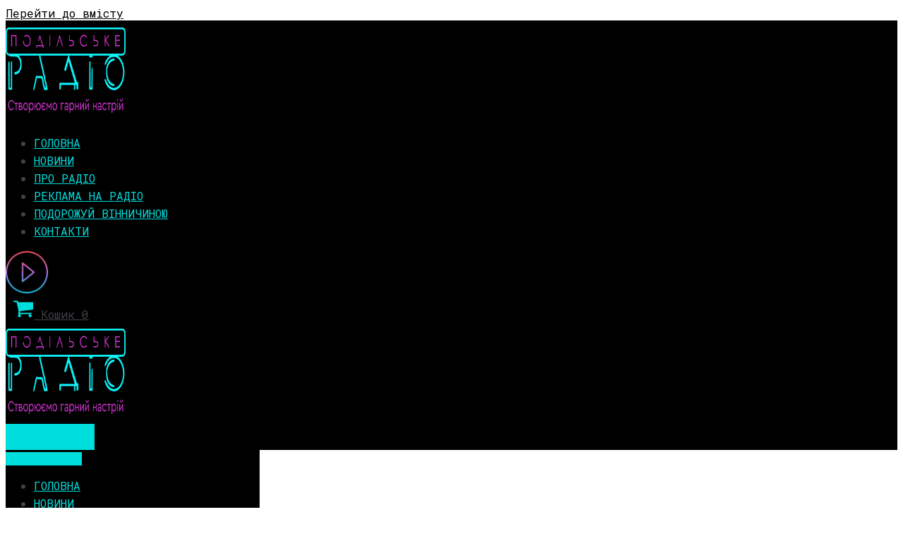

--- FILE ---
content_type: text/html; charset=UTF-8
request_url: https://www.podilske.com/davajte-pogovorymo-25-vypusk-volontery-ladyzhyna/
body_size: 20122
content:
<!DOCTYPE html>
<html lang="uk">

<head>
	<meta charset="UTF-8">
	<meta name="viewport" content="width=device-width, initial-scale=1, minimum-scale=1">
	<link rel="profile" href="http://gmpg.org/xfn/11">
			<link rel="pingback" href="https://www.podilske.com/xmlrpc.php">
		
	<!-- This site is optimized with the Yoast SEO plugin v15.1.1 - https://yoast.com/wordpress/plugins/seo/ -->
	<title>Давайте поговоримо (25 випуск) Волонтери Ладижина - Подільське радіо</title><link rel="preload" as="style" href="https://fonts.googleapis.com/css?family=Roboto%20Mono%3A400%2C600&#038;subset=cyrillic&#038;display=swap" /><link rel="stylesheet" href="https://fonts.googleapis.com/css?family=Roboto%20Mono%3A400%2C600&#038;subset=cyrillic&#038;display=swap" media="print" onload="this.media='all'" /><noscript><link rel="stylesheet" href="https://fonts.googleapis.com/css?family=Roboto%20Mono%3A400%2C600&#038;subset=cyrillic&#038;display=swap" /></noscript>
	<meta name="description" content="ладижин волонтери ладижин новини благодійний фонд новини війна ладижин новини ладижина допомога у ладижині" />
	<meta name="robots" content="index, follow, max-snippet:-1, max-image-preview:large, max-video-preview:-1" />
	<link rel="canonical" href="https://www.podilske.com/davajte-pogovorymo-25-vypusk-volontery-ladyzhyna/" />
	<meta property="og:locale" content="uk_UA" />
	<meta property="og:type" content="article" />
	<meta property="og:title" content="Давайте поговоримо (25 випуск) Волонтери Ладижина - Подільське радіо" />
	<meta property="og:description" content="ладижин волонтери ладижин новини благодійний фонд новини війна ладижин новини ладижина допомога у ладижині" />
	<meta property="og:url" content="https://www.podilske.com/davajte-pogovorymo-25-vypusk-volontery-ladyzhyna/" />
	<meta property="og:site_name" content="Подільське радіо" />
	<meta property="article:publisher" content="https://www.facebook.com/PR1039FM" />
	<meta property="article:published_time" content="2022-04-19T13:50:04+00:00" />
	<meta property="article:modified_time" content="2022-04-20T04:47:26+00:00" />
	<meta property="og:image" content="https://www.podilske.com/wp-content/uploads/2022/04/photo_2022-04-19_16-27-56.jpg?v=1650376201" />
	<meta property="og:image:width" content="1280" />
	<meta property="og:image:height" content="960" />
	<meta name="twitter:card" content="summary_large_image" />
	<script type="application/ld+json" class="yoast-schema-graph">{"@context":"https://schema.org","@graph":[{"@type":"Organization","@id":"https://www.podilske.com/#organization","name":"\u041f\u043e\u0434\u0456\u043b\u044c\u0441\u044c\u043a\u0435 \u0440\u0430\u0434\u0456\u043e","url":"https://www.podilske.com/","sameAs":["https://www.facebook.com/PR1039FM","https://www.instagram.com/pradiofm/"],"logo":{"@type":"ImageObject","@id":"https://www.podilske.com/#logo","inLanguage":"uk","url":"https://www.podilske.com/wp-content/uploads/2020/10/na-chernom-fone-JPG.jpg","width":1000,"height":1000,"caption":"\u041f\u043e\u0434\u0456\u043b\u044c\u0441\u044c\u043a\u0435 \u0440\u0430\u0434\u0456\u043e"},"image":{"@id":"https://www.podilske.com/#logo"}},{"@type":"WebSite","@id":"https://www.podilske.com/#website","url":"https://www.podilske.com/","name":"\u041f\u043e\u0434\u0456\u043b\u044c\u0441\u044c\u043a\u0435 \u0440\u0430\u0434\u0456\u043e","description":"\u041b\u0430\u0434\u0438\u0436\u0438\u043d\u0441\u044c\u043a\u0430 \u043d\u0435\u0434\u0435\u0440\u0436\u0430\u0432\u043d\u0430 \u0440\u043e\u0437\u0432\u0430\u0436\u0430\u043b\u044c\u043d\u043e-\u0456\u043d\u0444\u043e\u0440\u043c\u0430\u0446\u0456\u0439\u043d\u0430 \u0440\u0430\u0434\u0456\u043e\u0441\u0442\u0430\u043d\u0446\u0456\u044f","publisher":{"@id":"https://www.podilske.com/#organization"},"potentialAction":[{"@type":"SearchAction","target":"https://www.podilske.com/?s={search_term_string}","query-input":"required name=search_term_string"}],"inLanguage":"uk"},{"@type":"ImageObject","@id":"https://www.podilske.com/davajte-pogovorymo-25-vypusk-volontery-ladyzhyna/#primaryimage","inLanguage":"uk","url":"https://www.podilske.com/wp-content/uploads/2022/04/photo_2022-04-19_16-27-56.jpg?v=1650376201","width":1280,"height":960},{"@type":"WebPage","@id":"https://www.podilske.com/davajte-pogovorymo-25-vypusk-volontery-ladyzhyna/#webpage","url":"https://www.podilske.com/davajte-pogovorymo-25-vypusk-volontery-ladyzhyna/","name":"\u0414\u0430\u0432\u0430\u0439\u0442\u0435 \u043f\u043e\u0433\u043e\u0432\u043e\u0440\u0438\u043c\u043e (25 \u0432\u0438\u043f\u0443\u0441\u043a) \u0412\u043e\u043b\u043e\u043d\u0442\u0435\u0440\u0438 \u041b\u0430\u0434\u0438\u0436\u0438\u043d\u0430 - \u041f\u043e\u0434\u0456\u043b\u044c\u0441\u044c\u043a\u0435 \u0440\u0430\u0434\u0456\u043e","isPartOf":{"@id":"https://www.podilske.com/#website"},"primaryImageOfPage":{"@id":"https://www.podilske.com/davajte-pogovorymo-25-vypusk-volontery-ladyzhyna/#primaryimage"},"datePublished":"2022-04-19T13:50:04+00:00","dateModified":"2022-04-20T04:47:26+00:00","description":"\u043b\u0430\u0434\u0438\u0436\u0438\u043d \u0432\u043e\u043b\u043e\u043d\u0442\u0435\u0440\u0438 \u043b\u0430\u0434\u0438\u0436\u0438\u043d \u043d\u043e\u0432\u0438\u043d\u0438 \u0431\u043b\u0430\u0433\u043e\u0434\u0456\u0439\u043d\u0438\u0439 \u0444\u043e\u043d\u0434 \u043d\u043e\u0432\u0438\u043d\u0438 \u0432\u0456\u0439\u043d\u0430 \u043b\u0430\u0434\u0438\u0436\u0438\u043d \u043d\u043e\u0432\u0438\u043d\u0438 \u043b\u0430\u0434\u0438\u0436\u0438\u043d\u0430 \u0434\u043e\u043f\u043e\u043c\u043e\u0433\u0430 \u0443 \u043b\u0430\u0434\u0438\u0436\u0438\u043d\u0456","inLanguage":"uk","potentialAction":[{"@type":"ReadAction","target":["https://www.podilske.com/davajte-pogovorymo-25-vypusk-volontery-ladyzhyna/"]}]},{"@type":"Article","@id":"https://www.podilske.com/davajte-pogovorymo-25-vypusk-volontery-ladyzhyna/#article","isPartOf":{"@id":"https://www.podilske.com/davajte-pogovorymo-25-vypusk-volontery-ladyzhyna/#webpage"},"author":{"@id":"https://www.podilske.com/#/schema/person/841c24817c12dfd28e245bc7e3924312"},"headline":"\u0414\u0430\u0432\u0430\u0439\u0442\u0435 \u043f\u043e\u0433\u043e\u0432\u043e\u0440\u0438\u043c\u043e (25 \u0432\u0438\u043f\u0443\u0441\u043a) \u0412\u043e\u043b\u043e\u043d\u0442\u0435\u0440\u0438 \u041b\u0430\u0434\u0438\u0436\u0438\u043d\u0430","datePublished":"2022-04-19T13:50:04+00:00","dateModified":"2022-04-20T04:47:26+00:00","mainEntityOfPage":{"@id":"https://www.podilske.com/davajte-pogovorymo-25-vypusk-volontery-ladyzhyna/#webpage"},"commentCount":0,"publisher":{"@id":"https://www.podilske.com/#organization"},"image":{"@id":"https://www.podilske.com/davajte-pogovorymo-25-vypusk-volontery-ladyzhyna/#primaryimage"},"articleSection":"\u0415\u0444\u0456\u0440\u0438-\u0433\u043e\u0441\u0442\u0456","inLanguage":"uk","potentialAction":[{"@type":"CommentAction","name":"Comment","target":["https://www.podilske.com/davajte-pogovorymo-25-vypusk-volontery-ladyzhyna/#respond"]}]},{"@type":"Person","@id":"https://www.podilske.com/#/schema/person/841c24817c12dfd28e245bc7e3924312","name":"admin FM","image":{"@type":"ImageObject","@id":"https://www.podilske.com/#personlogo","inLanguage":"uk","url":"https://secure.gravatar.com/avatar/b00f6ba6390771dbd2815fc79c488e51?s=96&d=mm&r=g","caption":"admin FM"},"sameAs":["https://www.podilske.com"]}]}</script>
	<!-- / Yoast SEO plugin. -->


<link rel='dns-prefetch' href='//www.dropbox.com' />
<link rel='dns-prefetch' href='//ajax.googleapis.com' />
<link rel='dns-prefetch' href='//unpkg.com' />
<link rel='dns-prefetch' href='//fonts.googleapis.com' />
<link href='https://fonts.gstatic.com' crossorigin rel='preconnect' />
<link rel="alternate" type="application/rss+xml" title="Подільське радіо &raquo; стрічка" href="https://www.podilske.com/feed/" />
<link rel="alternate" type="application/rss+xml" title="Подільське радіо &raquo; Канал коментарів" href="https://www.podilske.com/comments/feed/" />
<link rel="alternate" type="application/rss+xml" title="Подільське радіо &raquo; Давайте поговоримо (25 випуск) Волонтери Ладижина Канал коментарів" href="https://www.podilske.com/davajte-pogovorymo-25-vypusk-volontery-ladyzhyna/feed/" />
<style type="text/css">
img.wp-smiley,
img.emoji {
	display: inline !important;
	border: none !important;
	box-shadow: none !important;
	height: 1em !important;
	width: 1em !important;
	margin: 0 .07em !important;
	vertical-align: -0.1em !important;
	background: none !important;
	padding: 0 !important;
}
</style>
	<link data-minify="1" rel='stylesheet' id='pt-cv-public-style-css'  href='https://www.podilske.com/wp-content/cache/min/1/wp-content/plugins/content-views-query-and-display-post-page/public/assets/css/cv.css?ver=1769432991' type='text/css' media='all' />
<link rel='stylesheet' id='wp-block-library-css'  href='https://www.podilske.com/wp-includes/css/dist/block-library/style.min.css?ver=d1b007c426524c909defce93c9363618' type='text/css' media='all' />
<link data-minify="1" rel='stylesheet' id='wc-block-vendors-style-css'  href='https://www.podilske.com/wp-content/cache/min/1/wp-content/plugins/woocommerce/packages/woocommerce-blocks/build/vendors-style.css?ver=1769432991' type='text/css' media='all' />
<link data-minify="1" rel='stylesheet' id='wc-block-style-css'  href='https://www.podilske.com/wp-content/cache/min/1/wp-content/plugins/woocommerce/packages/woocommerce-blocks/build/style.css?ver=1769432991' type='text/css' media='all' />
<link data-minify="1" rel='stylesheet' id='crp-main-front-style-css'  href='https://www.podilske.com/wp-content/cache/min/1/wp-content/plugins/portfolio-wp/css/crp-main-front.css?ver=1769432991' type='text/css' media='all' />
<link data-minify="1" rel='stylesheet' id='crp-tc-buttons-css'  href='https://www.podilske.com/wp-content/cache/min/1/wp-content/plugins/portfolio-wp/css/crp-tc-buttons.css?ver=1769432991' type='text/css' media='all' />
<link data-minify="1" rel='stylesheet' id='crp-tiled-layer-css'  href='https://www.podilske.com/wp-content/cache/min/1/wp-content/plugins/portfolio-wp/css/crp-tiled-layer.css?ver=1769432991' type='text/css' media='all' />
<link data-minify="1" rel='stylesheet' id='crp-font-awesome-css'  href='https://www.podilske.com/wp-content/cache/min/1/wp-content/plugins/portfolio-wp/css/fontawesome/font-awesome.css?ver=1769432991' type='text/css' media='all' />
<link data-minify="1" rel='stylesheet' id='crp-lg-viewer-css'  href='https://www.podilske.com/wp-content/cache/min/1/wp-content/plugins/portfolio-wp/css/lightgallery/lightgallery.css?ver=1769432991' type='text/css' media='all' />
<link data-minify="1" rel='stylesheet' id='crp-captions-css'  href='https://www.podilske.com/wp-content/cache/min/1/wp-content/plugins/portfolio-wp/css/crp-captions.css?ver=1769432991' type='text/css' media='all' />
<link data-minify="1" rel='stylesheet' id='crp-owl-css'  href='https://www.podilske.com/wp-content/cache/min/1/wp-content/plugins/portfolio-wp/css/owl-carousel/assets/owl.carousel.css?ver=1769432991' type='text/css' media='all' />
<link data-minify="1" rel='stylesheet' id='crp-layout-css'  href='https://www.podilske.com/wp-content/cache/min/1/wp-content/plugins/portfolio-wp/css/owl-carousel/layout.css?ver=1769432991' type='text/css' media='all' />
<link data-minify="1" rel='stylesheet' id='sow-image-default-6b88c04c1f9b-css'  href='https://www.podilske.com/wp-content/cache/min/1/wp-content/uploads/siteorigin-widgets/sow-image-default-6b88c04c1f9b.css?ver=1769432991' type='text/css' media='all' />
<link data-minify="1" rel='stylesheet' id='sow-social-media-buttons-wire-27f269c9201d-css'  href='https://www.podilske.com/wp-content/cache/min/1/wp-content/uploads/siteorigin-widgets/sow-social-media-buttons-wire-27f269c9201d.css?ver=1769432991' type='text/css' media='all' />
<link data-minify="1" rel='stylesheet' id='sow-image-default-d6014b76747a-css'  href='https://www.podilske.com/wp-content/cache/min/1/wp-content/uploads/siteorigin-widgets/sow-image-default-d6014b76747a.css?ver=1769432991' type='text/css' media='all' />
<link data-minify="1" rel='stylesheet' id='woocommerce-layout-css'  href='https://www.podilske.com/wp-content/cache/min/1/wp-content/plugins/woocommerce/assets/css/woocommerce-layout.css?ver=1769432991' type='text/css' media='all' />
<link data-minify="1" rel='stylesheet' id='woocommerce-smallscreen-css'  href='https://www.podilske.com/wp-content/cache/min/1/wp-content/plugins/woocommerce/assets/css/woocommerce-smallscreen.css?ver=1769432991' type='text/css' media='only screen and (max-width: 768px)' />
<link data-minify="1" rel='stylesheet' id='woocommerce-general-css'  href='https://www.podilske.com/wp-content/cache/min/1/wp-content/plugins/woocommerce/assets/css/woocommerce.css?ver=1769432991' type='text/css' media='all' />
<style id='woocommerce-inline-inline-css' type='text/css'>
.woocommerce form .form-row .required { visibility: visible; }
</style>
<link rel='stylesheet' id='neve-woocommerce-css'  href='https://www.podilske.com/wp-content/themes/neve/assets/css/woocommerce.min.css?ver=2.8.3' type='text/css' media='all' />
<link rel='stylesheet' id='neve-style-css'  href='https://www.podilske.com/wp-content/themes/neve/style.min.css?ver=2.8.3' type='text/css' media='all' />
<style id='neve-style-inline-css' type='text/css'>
.header-menu-sidebar-inner li.menu-item-nav-search { display: none; }
 .container{ max-width: 748px; } a{ color: #000000; } .nv-loader{ border-color: #000000; } a:hover, a:focus{ color: #000000; } body, .entry-title a, .entry-title a:hover, .entry-title a:focus{ color: #000000; } .has-neve-link-hover-color-color{ color: #000000!important; } .has-neve-link-color-color{ color: #000000!important; } .has-neve-text-color-color{ color: #000000!important; } .has-neve-button-color-color{ color: #00dddd!important; } .has-neve-link-color-background-color{ background-color: #000000!important; } .has-neve-link-hover-color-background-color{ background-color: #000000!important; } .has-neve-button-color-background-color{ background-color: #00dddd!important; } .has-neve-text-color-background-color{ background-color: #000000!important; } .single-post-container .alignfull > [class*="__inner-container"], .single-post-container .alignwide > [class*="__inner-container"]{ max-width:718px } .single-product .alignfull > [class*="__inner-container"], .single-product .alignwide > [class*="__inner-container"]{ max-width:718px } .button.button-primary, button, input[type=button], .btn, input[type="submit"], /* Buttons in navigation */ ul[id^="nv-primary-navigation"] li.button.button-primary > a, .menu li.button.button-primary > a, .wp-block-button.is-style-primary .wp-block-button__link ,.woocommerce a.button, .woocommerce .button:not(.nv-sidebar-toggle):not(.nv-close-cart-sidebar):not([name="apply_coupon"]):not(.more-details), .woocommerce a.button.alt, .woocommerce a.button.button-primary, .woocommerce a.button.checkout-button, .woocommerce button.button:disabled, .woocommerce button.button:disabled[disabled], .woocommerce a.button.add_to_cart, .woocommerce a.product_type_grouped, .woocommerce a.product_type_external, .woocommerce a.product_type_variable, .woocommerce button.button.alt, .woocommerce button.button.alt.single_add_to_cart_button.disabled, .woocommerce button.button.alt.single_add_to_cart_button, .woocommerce .actions > button[type=submit], .woocommerce .checkout.wc-forward, .woocommerce button#place_order, .woocommerce .return-to-shop > .button, ul[id^="nv-primary-navigation"] .nv-nav-cart a.button.checkout.wc-forward, .button.woocommerce-form-login__submit{ background-color: #00dddd;color: #ffffff;border-radius:0px 0px 0px 0px;border:1px solid;border-width:1px 1px 1px 1px; } .button.button-primary:hover, .nv-tags-list a:hover, ul[id^="nv-primary-navigation"] li.button.button-primary > a:hover, .menu li.button.button-primary > a:hover, .wp-block-button.is-style-primary .wp-block-button__link:hover ,.woocommerce a.button:hover, .woocommerce .button:not(.nv-sidebar-toggle):not(.nv-close-cart-sidebar):not([name="apply_coupon"]):not(.more-details):hover, .woocommerce a.button.alt:hover, .woocommerce a.button.button-primary:hover, .woocommerce a.button.checkout-button:hover, .woocommerce button.button:disabled:hover, .woocommerce button.button:disabled[disabled]:hover, .woocommerce a.button.add_to_cart:hover, .woocommerce a.product_type_grouped:hover, .woocommerce a.product_type_external:hover, .woocommerce a.product_type_variable:hover, .woocommerce button.button.alt.single_add_to_cart_button.disabled:hover, .woocommerce button.button.alt.single_add_to_cart_button:hover, .woocommerce .actions > button[type=submit]:hover, .woocommerce .checkout.wc-forward:hover, .woocommerce button#place_order:hover, .woocommerce .return-to-shop > .button:hover, ul[id^="nv-primary-navigation"] .nv-nav-cart a.button.checkout.wc-forward:hover, .button.woocommerce-form-login__submit:hover{ background-color: #b01db5;color: #ffffff; } .button.button-secondary, #comments input[type="submit"], #comments input[type=submit], .cart-off-canvas .button.nv-close-cart-sidebar, .wp-block-button.is-style-secondary .wp-block-button__link ,.woocommerce-cart table.cart td.actions .coupon > .input-text + .button, .woocommerce-checkout #neve-checkout-coupon .woocommerce-form-coupon .form-row-last button, .woocommerce button.button:not(.single_add_to_cart_button), .woocommerce a.added_to_cart, .woocommerce .checkout_coupon button.button, .woocommerce #review_form #respond input#submit, .woocommerce .price_slider_amount button.button, .woocommerce .woocommerce-mini-cart__buttons.buttons a.button.wc-forward:not(.checkout), .woocommerce .button.button-secondary.more-details, .woocommerce-checkout #neve-checkout-coupon .woocommerce-form-coupon .form-row-last button.button ,.woocommerce ul[id^="nv-primary-navigation"] .woocommerce-mini-cart__buttons.buttons a.button.wc-forward:not(.checkout){ color: #676767;border-radius:3px;border:1px solid;border-width:1px 1px 1px 1px; } .button.button-secondary:hover, #comments input[type="submit"]:hover, .cart-off-canvas .button.nv-close-cart-sidebar:hover, .wp-block-button.is-style-secondary .wp-block-button__link:hover ,#comments input[type=submit]:hover, .woocommerce-cart table.cart td.actions .coupon > .input-text + .button:hover, .woocommerce-checkout #neve-checkout-coupon .woocommerce-form-coupon .form-row-last button:hover, .woocommerce button.button:not(.single_add_to_cart_button):hover, .woocommerce a.added_to_cart:hover, .woocommerce .checkout_coupon button.button:hover, .woocommerce #review_form #respond input#submit:hover, .woocommerce .price_slider_amount button.button:hover, .woocommerce .woocommerce-mini-cart__buttons.buttons a.button.wc-forward:not(.checkout):hover, .woocommerce .button.button-secondary.more-details:hover, .woocommerce-checkout #neve-checkout-coupon .woocommerce-form-coupon .form-row-last button.button:hover ,.woocommerce ul[id^="nv-primary-navigation"] .woocommerce-mini-cart__buttons.buttons a.button.wc-forward:not(.checkout):hover{ color: #676767; } .nv-tags-list a:hover{ background-color: #b01db5; } .nv-tags-list a{ color: #00dddd;border-color: #00dddd; } body, .site-title{ font-family: Roboto Mono; } h1, .single h1.entry-title, .woocommerce.single .product_title{ font-size: 22px; line-height: 1.2em; letter-spacing: 0px; font-weight: 600; text-transform: none; font-family: Roboto Mono; } h2{ font-size: 22px; line-height: 1.2em; letter-spacing: 0px; font-weight: 600; text-transform: none; font-family: Roboto Mono; } h3{ font-size: 1.1em; line-height: 1.6em; letter-spacing: 0px; font-weight: 600; text-transform: none; font-family: Roboto Mono; } h4{ font-size: 1em; line-height: 1.6em; letter-spacing: 0px; font-weight: 600; text-transform: none; font-family: Roboto Mono; } h5{ font-size: 0.75em; line-height: 1.6em; letter-spacing: 0px; font-weight: 600; text-transform: none; font-family: Roboto Mono; } h6{ font-size: 0.75em; line-height: 1.6em; letter-spacing: 0px; font-weight: 600; text-transform: none; font-family: Roboto Mono; } .cart_totals > h2, .cross-sells > h2, .woocommerce-billing-fields > h3, #order_review_heading, .woocommerce-shipping-fields > h3{ font-family: Roboto Mono; } .blog .blog-entry-title, .archive .blog-entry-title{ font-size: 20px; line-height: 1.2em; } .single h1.entry-title{ font-size: 20px; line-height: 1.2em; } .header-main-inner,.header-main-inner a:not(.button),.header-main-inner .navbar-toggle{ color: #404248; } .header-main-inner .nv-icon svg,.header-main-inner .nv-contact-list svg{ fill: #404248; } .header-main-inner .icon-bar{ background-color: #404248; } .hfg_header .header-main-inner .nav-ul .sub-menu{ background-color: #000000; } .hfg_header .header-main-inner{ background-color: #000000; } .header-menu-sidebar .header-menu-sidebar-bg,.header-menu-sidebar .header-menu-sidebar-bg a:not(.button),.header-menu-sidebar .header-menu-sidebar-bg .navbar-toggle{ color: #404248; } .header-menu-sidebar .header-menu-sidebar-bg .nv-icon svg,.header-menu-sidebar .header-menu-sidebar-bg .nv-contact-list svg{ fill: #404248; } .header-menu-sidebar .header-menu-sidebar-bg .icon-bar{ background-color: #404248; } .hfg_header .header-menu-sidebar .header-menu-sidebar-bg .nav-ul .sub-menu{ background-color: #000000; } .hfg_header .header-menu-sidebar .header-menu-sidebar-bg{ background-color: #000000; } .header-menu-sidebar{ width: 360px; } .builder-item--logo .site-logo img{ max-width: 165px; } .builder-item--logo .site-logo{ padding:10px 0px 10px 0px; } .builder-item--logo{ margin:0px 0px 0px 0px; } .builder-item--nav-icon .navbar-toggle, .header-menu-sidebar .close-sidebar-panel .navbar-toggle{ color: #00dddd;border:1px solid; } .builder-item--nav-icon .navbar-toggle .icon-bar, .header-menu-sidebar .close-sidebar-panel .navbar-toggle .icon-bar{ background-color: #00dddd; } .builder-item--nav-icon .navbar-toggle{ padding:15px 15px 15px 15px; } .builder-item--nav-icon{ margin:0px 0px 0px 0px; } .builder-item--primary-menu .nav-menu-primary > .nav-ul li:not(.woocommerce-mini-cart-item) > a,.builder-item--primary-menu .nav-menu-primary > .nav-ul .has-caret > a,.builder-item--primary-menu .nav-menu-primary > .nav-ul .neve-mm-heading span,.builder-item--primary-menu .nav-menu-primary > .nav-ul .has-caret{ color: #00dddd; } .builder-item--primary-menu .nav-menu-primary > .nav-ul li:not(.woocommerce-mini-cart-item) > a:after,.builder-item--primary-menu .nav-menu-primary > .nav-ul li > .has-caret > a:after{ background-color: #b01db5; } .builder-item--primary-menu .nav-menu-primary > .nav-ul li:not(.woocommerce-mini-cart-item):hover > a,.builder-item--primary-menu .nav-menu-primary > .nav-ul li:hover > .has-caret > a,.builder-item--primary-menu .nav-menu-primary > .nav-ul li:hover > .has-caret{ color: #b01db5; } .builder-item--primary-menu .nav-menu-primary > .nav-ul li:hover > .has-caret svg{ fill: #b01db5; } .builder-item--primary-menu .nav-menu-primary > .nav-ul li.current-menu-item > a,.builder-item--primary-menu .nav-menu-primary > .nav-ul li.current_page_item > a,.builder-item--primary-menu .nav-menu-primary > .nav-ul li.current_page_item > .has-caret > a{ color: #b01db5; } .builder-item--primary-menu .nav-menu-primary > .nav-ul li.current-menu-item > .has-caret svg{ fill: #b01db5; } .builder-item--primary-menu .nav-ul > li:not(:last-of-type){ margin-right:20px; } .builder-item--primary-menu .style-full-height .nav-ul li:not(.menu-item-nav-search):not(.menu-item-nav-cart):hover > a:after{ width: calc(100% + 20px); } .builder-item--primary-menu .nav-ul li a, .builder-item--primary-menu .neve-mm-heading span{ min-height: 25px; } .builder-item--primary-menu{ font-size: 1em; line-height: 1.6em; letter-spacing: 0px; font-weight: 500; text-transform: uppercase; padding:0px 0px 0px 0px;margin:0px 0px 0px 0px; } .builder-item--primary-menu svg{ width: 1em;height: 1em; } .builder-item--custom_html .nv-html-content{ font-size: 1em; line-height: 1.6em; letter-spacing: 0px; font-weight: 500; text-transform: none; } .builder-item--custom_html .nv-html-content svg{ width: 1em;height: 1em; } .builder-item--custom_html{ padding:0px 0px 0px 0px;margin:0px 0px 0px 0px; } .builder-item--header_cart_icon span.nv-icon.nv-cart svg{ width: 30px;height: 30px;fill: #00dddd; } .builder-item--header_cart_icon .cart-icon-label{ color: #00dddd; } .builder-item--header_cart_icon:hover span.nv-icon.nv-cart svg{ fill: #b01db5; } .builder-item--header_cart_icon:hover .cart-icon-label{ color: #b01db5; } .builder-item--header_cart_icon{ padding:0px 10px 0px 10px;margin:0px 0px 0px 0px; } .footer-top-inner{ background-color: #000000; } .footer-top-inner,.footer-top-inner a:not(.button),.footer-top-inner .navbar-toggle{ color: #ffffff; } .footer-top-inner .nv-icon svg,.footer-top-inner .nv-contact-list svg{ fill: #ffffff; } .footer-top-inner .icon-bar{ background-color: #ffffff; } .footer-top-inner .nav-ul .sub-menu{ background-color: #000000; } .footer-bottom-inner{ background-color: #24292e; } .footer-bottom-inner,.footer-bottom-inner a:not(.button),.footer-bottom-inner .navbar-toggle{ color: #ffffff; } .footer-bottom-inner .nv-icon svg,.footer-bottom-inner .nv-contact-list svg{ fill: #ffffff; } .footer-bottom-inner .icon-bar{ background-color: #ffffff; } .footer-bottom-inner .nav-ul .sub-menu{ background-color: #24292e; } .builder-item--footer-one-widgets{ padding:0px 0px 0px 0px;margin:0px 0px 0px 0px; } .builder-item--footer-two-widgets{ padding:0px 0px 0px 0px;margin:0px 0px 0px 0px; } .builder-item--footer-three-widgets{ padding:0px 0px 0px 0px;margin:0px 0px 0px 0px; } .builder-item--footer-four-widgets{ padding:0px 0px 0px 0px;margin:0px 0px 0px 0px; } .builder-item--footer_copyright{ font-size: 1em; line-height: 1.6em; letter-spacing: 0px; font-weight: 500; text-transform: none; padding:0px 0px 0px 0px;margin:0px 0px 0px 0px; } .builder-item--footer_copyright svg{ width: 1em;height: 1em; } @media(min-width: 576px){ .container{ max-width: 992px; } .single-post-container .alignfull > [class*="__inner-container"], .single-post-container .alignwide > [class*="__inner-container"]{ max-width:962px } .single-product .alignfull > [class*="__inner-container"], .single-product .alignwide > [class*="__inner-container"]{ max-width:962px } h1, .single h1.entry-title, .woocommerce.single .product_title{ font-size: 26px; line-height: 1.2em; letter-spacing: 0px; } h2{ font-size: 1.3em; line-height: 1.6em; letter-spacing: 0px; } h3{ font-size: 1.1em; line-height: 1.6em; letter-spacing: 0px; } h4{ font-size: 1em; line-height: 1.6em; letter-spacing: 0px; } h5{ font-size: 0.75em; line-height: 1.6em; letter-spacing: 0px; } h6{ font-size: 0.75em; line-height: 1.6em; letter-spacing: 0px; } .header-menu-sidebar{ width: 360px; } .builder-item--logo .site-logo img{ max-width: 120px; } .builder-item--logo .site-logo{ padding:10px 0px 10px 0px; } .builder-item--logo{ margin:0px 0px 0px 0px; } .builder-item--nav-icon .navbar-toggle{ padding:10px 15px 10px 15px; } .builder-item--nav-icon{ margin:0px 0px 0px 0px; } .builder-item--primary-menu .nav-ul > li:not(:last-of-type){ margin-right:20px; } .builder-item--primary-menu .style-full-height .nav-ul li:not(.menu-item-nav-search):not(.menu-item-nav-cart):hover > a:after{ width: calc(100% + 20px); } .builder-item--primary-menu .nav-ul li a, .builder-item--primary-menu .neve-mm-heading span{ min-height: 25px; } .builder-item--primary-menu{ font-size: 1em; line-height: 1.6em; letter-spacing: 0px; padding:0px 0px 0px 0px;margin:0px 0px 0px 0px; } .builder-item--primary-menu svg{ width: 1em;height: 1em; } .builder-item--custom_html .nv-html-content{ font-size: 1em; line-height: 1.6em; letter-spacing: 0px; } .builder-item--custom_html .nv-html-content svg{ width: 1em;height: 1em; } .builder-item--custom_html{ padding:0px 0px 0px 0px;margin:0px 0px 0px 0px; } .builder-item--header_cart_icon{ padding:0px 10px 0px 10px;margin:0px 0px 0px 0px; } .builder-item--footer-one-widgets{ padding:0px 0px 0px 0px;margin:0px 0px 0px 0px; } .builder-item--footer-two-widgets{ padding:0px 0px 0px 0px;margin:0px 0px 0px 0px; } .builder-item--footer-three-widgets{ padding:0px 0px 0px 0px;margin:0px 0px 0px 0px; } .builder-item--footer-four-widgets{ padding:0px 0px 0px 0px;margin:0px 0px 0px 0px; } .builder-item--footer_copyright{ font-size: 1em; line-height: 1.6em; letter-spacing: 0px; padding:0px 0px 0px 0px;margin:0px 0px 0px 0px; } .builder-item--footer_copyright svg{ width: 1em;height: 1em; } }@media(min-width: 960px){ .container{ max-width: 1200px; } .neve-main > .single-post-container .nv-single-post-wrap.col{ max-width: 70%; } .single-post-container .alignfull > [class*="__inner-container"], .single-post-container .alignwide > [class*="__inner-container"]{ max-width:810px } .container-fluid.single-post-container .alignfull > [class*="__inner-container"], .container-fluid.single-post-container .alignwide > [class*="__inner-container"]{ max-width:calc(70% + 15px) } .neve-main > .single-post-container .nv-sidebar-wrap{ max-width: 30%; } .single-product .neve-main > .shop-container .nv-shop.col{ max-width: 70%; } .single-product .alignfull > [class*="__inner-container"], .single-product .alignwide > [class*="__inner-container"]{ max-width:810px } .single-product .container-fluid .alignfull > [class*="__inner-container"], .single-product .alignwide > [class*="__inner-container"]{ max-width:calc(70% + 15px) } .single-product .neve-main > .shop-container .nv-sidebar-wrap{ max-width: 30%; } h1, .single h1.entry-title, .woocommerce.single .product_title{ font-size: 26px; line-height: 1.2em; letter-spacing: 0px; } h2{ font-size: 22px; line-height: 1.2em; letter-spacing: 0px; } h3{ font-size: 1.5em; line-height: 1.2em; letter-spacing: 0px; } h4{ font-size: 1.25em; line-height: 1.2em; letter-spacing: 0px; } h5{ font-size: 1em; line-height: 1.2em; letter-spacing: 0px; } h6{ font-size: 1em; line-height: 1.2em; letter-spacing: 0px; } .blog .blog-entry-title, .archive .blog-entry-title{ font-size: 22px; line-height: 1.2em; } .single h1.entry-title{ font-size: 22px; line-height: 1.2em; } .header-menu-sidebar{ width: 360px; } .builder-item--logo .site-logo img{ max-width: 170px; } .builder-item--logo .site-logo{ padding:10px 0px 10px 0px; } .builder-item--logo{ margin:0px 0px 0px 0px; } .builder-item--nav-icon .navbar-toggle{ padding:10px 15px 10px 15px; } .builder-item--nav-icon{ margin:0px 0px 0px 0px; } .builder-item--primary-menu .nav-ul > li:not(:last-of-type){ margin-right:20px; } .builder-item--primary-menu .style-full-height .nav-ul li:not(.menu-item-nav-search):not(.menu-item-nav-cart) > a:after{ left:-10px;right:-10px } .builder-item--primary-menu .style-full-height .nav-ul li:not(.menu-item-nav-search):not(.menu-item-nav-cart):hover > a:after{ width: calc(100% + 20px); } .builder-item--primary-menu .nav-ul li a, .builder-item--primary-menu .neve-mm-heading span{ min-height: 25px; } .builder-item--primary-menu{ font-size: 1em; line-height: 1.6em; letter-spacing: 0px; padding:0px 0px 0px 0px;margin:0px 0px 0px 0px; } .builder-item--primary-menu svg{ width: 1em;height: 1em; } .builder-item--custom_html .nv-html-content{ font-size: 1em; line-height: 1.6em; letter-spacing: 0px; } .builder-item--custom_html .nv-html-content svg{ width: 1em;height: 1em; } .builder-item--custom_html{ padding:0px 0px 0px 0px;margin:0px 0px 0px 0px; } .builder-item--header_cart_icon{ padding:0px 10px 0px 10px;margin:0px 0px 0px 0px; } .footer-top-inner{ height:470px; } .builder-item--footer-one-widgets{ padding:0px 0px 0px 0px;margin:0px 0px 0px 0px; } .builder-item--footer-two-widgets{ padding:0px 0px 0px 0px;margin:0px 0px 0px 0px; } .builder-item--footer-three-widgets{ padding:0px 0px 0px 0px;margin:0px 0px 0px 0px; } .builder-item--footer-four-widgets{ padding:0px 0px 0px 0px;margin:0px 0px 0px 0px; } .builder-item--footer_copyright{ font-size: 1em; line-height: 1.6em; letter-spacing: 0px; padding:0px 0px 0px 0px;margin:0px 0px 0px 0px; } .builder-item--footer_copyright svg{ width: 1em;height: 1em; } }
</style>
<link data-minify="1" rel='stylesheet' id='recent-posts-widget-with-thumbnails-public-style-css'  href='https://www.podilske.com/wp-content/cache/min/1/wp-content/plugins/recent-posts-widget-with-thumbnails/public.css?ver=1769432991' type='text/css' media='all' />
<link rel='stylesheet' id='addtoany-css'  href='https://www.podilske.com/wp-content/plugins/add-to-any/addtoany.min.css?ver=1.15' type='text/css' media='all' />
<link data-minify="1" rel='stylesheet' id='dashicons-css'  href='https://www.podilske.com/wp-content/cache/min/1/wp-includes/css/dashicons.min.css?ver=1769432991' type='text/css' media='all' />
<link data-minify="1" rel='stylesheet' id='shmapper-by-teplitsa-css'  href='https://www.podilske.com/wp-content/cache/min/1/wp-content/plugins/shmapper-by-teplitsa/assets/css/ShmapperTracks.css?ver=1769432991' type='text/css' media='all' />
<link rel='stylesheet' id='rangeSlider-css'  href='https://www.podilske.com/wp-content/plugins/shmapper-by-teplitsa/assets/css/ion.rangeSlider.min.css?ver=d1b007c426524c909defce93c9363618' type='text/css' media='all' />
<link data-minify="1" rel='stylesheet' id='ShMapper-css'  href='https://www.podilske.com/wp-content/cache/min/1/wp-content/plugins/shmapper-by-teplitsa/assets/css/ShMapper.css?ver=1769432991' type='text/css' media='all' />
<link data-minify="1" rel='stylesheet' id='layerSwitcher-css'  href='https://www.podilske.com/wp-content/cache/min/1/wp-content/plugins/shmapper-by-teplitsa/assets/css/layerSwitcher.css?ver=1769432991' type='text/css' media='all' />
<link data-minify="1" rel='stylesheet' id='easyGeocoder-css'  href='https://www.podilske.com/wp-content/cache/min/1/wp-content/plugins/shmapper-by-teplitsa/assets/css/easyGeocoder.css?ver=1769432991' type='text/css' media='all' />
<link data-minify="1" rel='stylesheet' id='MarkerCluster-css'  href='https://www.podilske.com/wp-content/cache/min/1/wp-content/plugins/shmapper-by-teplitsa/assets/css/MarkerCluster.css?ver=1769432991' type='text/css' media='all' />
<link data-minify="1" rel='stylesheet' id='MarkerClusterD-css'  href='https://www.podilske.com/wp-content/cache/min/1/wp-content/plugins/shmapper-by-teplitsa/assets/css/MarkerCluster.Default.css?ver=1769432991' type='text/css' media='all' />
<link data-minify="1" rel='stylesheet' id='leaflet-css'  href='https://www.podilske.com/wp-content/cache/min/1/leaflet@1.3.4/dist/leaflet.css?ver=1769432991' type='text/css' media='all' />
<link data-minify="1" rel='stylesheet' id='esri-leaflet-geocoder-css'  href='https://www.podilske.com/wp-content/cache/min/1/esri-leaflet-geocoder@2.2.13/dist/esri-leaflet-geocoder.css?ver=1769432991' type='text/css' media='all' />
<link data-minify="1" rel='stylesheet' id='ShMapperDrive-css'  href='https://www.podilske.com/wp-content/cache/min/1/wp-content/plugins/shmapper-by-teplitsa/assets/css/ShMapperDrive.css?ver=1769432991' type='text/css' media='all' />

<script type='text/javascript' src='https://www.podilske.com/wp-includes/js/jquery/jquery.js?ver=1.12.4-wp' id='jquery-core-js'></script>
<script type='text/javascript' src='https://www.podilske.com/wp-content/plugins/add-to-any/addtoany.min.js?ver=1.1' id='addtoany-js'></script>
<script data-minify="1" type='text/javascript' src='https://www.podilske.com/wp-content/cache/min/1/wp-content/plugins/alligator-popup/js/popup.js?ver=1769432991' id='popup-js'></script>
<script data-minify="1" type='text/javascript' src='https://www.podilske.com/wp-content/cache/min/1/static/api/2/dropins.js?ver=1769432991' id='dropboxjs-js'></script>
<script data-minify="1" type='text/javascript' src='https://www.podilske.com/wp-content/cache/min/1/wp-content/plugins/portfolio-wp/js/crp-main-front.js?ver=1769432991' id='crp-main-front-js-js'></script>
<script data-minify="1" type='text/javascript' src='https://www.podilske.com/wp-content/cache/min/1/wp-content/plugins/portfolio-wp/js/crp-helper.js?ver=1769432991' id='crp-helper-js-js'></script>
<script data-minify="1" type='text/javascript' src='https://www.podilske.com/wp-content/cache/min/1/wp-content/plugins/portfolio-wp/js/jquery/jquery.modernizr.js?ver=1769432991' id='crp-modernizr-js'></script>
<script data-minify="1" type='text/javascript' src='https://www.podilske.com/wp-content/cache/min/1/wp-content/plugins/portfolio-wp/js/crp-tiled-layer.js?ver=1769432991' id='crp-tiled-layer-js'></script>
<script data-minify="1" type='text/javascript' src='https://www.podilske.com/wp-content/cache/min/1/wp-content/plugins/portfolio-wp/js/crp-fs-viewer.js?ver=1769432991' id='crp-fs-viewer-js'></script>
<script data-minify="1" type='text/javascript' src='https://www.podilske.com/wp-content/cache/min/1/wp-content/plugins/portfolio-wp/js/jquery/jquery.lightgallery.js?ver=1769432991' id='crp-lg-viewer-js'></script>
<script data-minify="1" type='text/javascript' src='https://www.podilske.com/wp-content/cache/min/1/wp-content/plugins/portfolio-wp/js/owl-carousel/owl.carousel.js?ver=1769432991' id='crp-owl-js'></script>
<script type='text/javascript' src='https://www.podilske.com/wp-includes/js/jquery/ui/core.min.js?ver=1.11.4' id='jquery-ui-core-js'></script>
<script type='text/javascript' src='https://www.podilske.com/wp-includes/js/jquery/ui/widget.min.js?ver=1.11.4' id='jquery-ui-widget-js'></script>
<script type='text/javascript' src='https://www.podilske.com/wp-includes/js/jquery/ui/mouse.min.js?ver=1.11.4' id='jquery-ui-mouse-js'></script>
<script type='text/javascript' src='https://www.podilske.com/wp-includes/js/jquery/ui/draggable.min.js?ver=1.11.4' id='jquery-ui-draggable-js'></script>
<script data-minify="1" type='text/javascript' src='https://www.podilske.com/wp-content/cache/min/1/wp-includes/js/jquery/jquery.ui.touch-punch.js?ver=1769432991' id='jquery-touch-punch-js'></script>
<script type='text/javascript' id='shmapper-by-teplitsa-js-extra'>
/* <![CDATA[ */
var shmapper_track = {"url":"https:\/\/www.podilske.com\/wp-content\/plugins\/shmapper-by-teplitsa\/","downloadGpx":"Download GPX"};
/* ]]> */
</script>
<script data-minify="1" type='text/javascript' src='https://www.podilske.com/wp-content/cache/min/1/wp-content/plugins/shmapper-by-teplitsa/assets/js/ShmapperTracks.js?ver=1769432991' id='shmapper-by-teplitsa-js'></script>
<script type='text/javascript' src='https://www.podilske.com/wp-content/plugins/shmapper-by-teplitsa/class/../assets/js/ion.rangeSlider.min.js?ver=d1b007c426524c909defce93c9363618' id='rangeSlider-js'></script>
<script type='text/javascript' id='ShMapper-js-extra'>
/* <![CDATA[ */
var map_type = ["2"];
var myajax = {"url":"https:\/\/www.podilske.com\/wp-admin\/admin-ajax.php","nonce":"ec175d976b"};
var myajax2 = {"url":"https:\/\/www.podilske.com\/wp-admin\/admin-ajax.php"};
var shm_set_req = {"url":"https:\/\/www.podilske.com\/wp-admin\/admin-ajax.php"};
var shmapper = {"url":"https:\/\/www.podilske.com\/wp-content\/plugins\/shmapper-by-teplitsa\/","shm_point_type":[]};
var shm_maps = [];
var voc = {"Attantion":"Attantion","Send":"Send","Close":"\u0417\u0430\u043a\u0440\u0438\u0442\u0438","Error: no map":"Error: the form is not associated with the card. To link a map and a form, there should be 2 shortcodes on one page (map - [shmMap id = '6' map = 'true' uniq = 'for example, 777'] and form - [shmMap id = '94' form = 'true' uniq = 'for example, 777']), in which the uniq parameter will match","Start draw new Track":"Start draw new Track","Uncorrect gpx-file: ":"Uncorrect gpx-file: ","Not correct gpx format":"Not correct gpx format","Not exists track data":"Not exists track data","Not exists correct track's segment data":"Not exists correct track's segment data","Not exists correct track segment's data":"Not exists correct track segment's data","Set range fliping of route's dots":"Set range fliping of route's dots","edit":"edit","update":"update","List of Tracks":"List of Tracks","Add marker":"Add marker","Empty vertex":"Empty vertex","Edit vertex":"Edit vertex","Update vertex":"Update vertex","Title":"\u0417\u0430\u0433\u043e\u043b\u043e\u0432\u043e\u043a","Content":"\u0412\u043c\u0456\u0441\u0442","Type":"\u0422\u0438\u043f","Update new track":"Update new track"};
/* ]]> */
</script>
<script data-minify="1" type='text/javascript' src='https://www.podilske.com/wp-content/cache/min/1/wp-content/plugins/shmapper-by-teplitsa/assets/js/ShMapper.js?ver=1769432991' id='ShMapper-js'></script>
<script data-minify="1" type='text/javascript' src='https://www.podilske.com/wp-content/cache/min/1/wp-content/plugins/shmapper-by-teplitsa/assets/js/ShMapper.front.js?ver=1769432991' id='ShMapper.front-js'></script>
<script data-minify="1" type='text/javascript' src='https://www.podilske.com/wp-content/cache/min/1/leaflet@1.3.4/dist/leaflet.js?ver=1769432991' id='leaflet-js'></script>
<script data-minify="1" type='text/javascript' src='https://www.podilske.com/wp-content/cache/min/1/esri-leaflet@2.2.3/dist/esri-leaflet.js?ver=1769432992' id='esri-leaflet-js'></script>
<script data-minify="1" type='text/javascript' src='https://www.podilske.com/wp-content/cache/min/1/esri-leaflet-geocoder@2.2.13/dist/esri-leaflet-geocoder.js?ver=1769432992' id='esri-leaflet-geocoder-js'></script>
<script data-minify="1" type='text/javascript' src='https://www.podilske.com/wp-content/cache/min/1/wp-content/plugins/shmapper-by-teplitsa/assets/js/easyGeocoder.js?ver=1769432992' id='easyGeocoder-js'></script>
<script data-minify="1" type='text/javascript' src='https://www.podilske.com/wp-content/cache/min/1/wp-content/plugins/shmapper-by-teplitsa/assets/js/leaflet.markercluster-src.js?ver=1769432992' id='leaflet.markercluster-js'></script>
<script data-minify="1" type='text/javascript' src='https://www.podilske.com/wp-content/cache/min/1/wp-content/plugins/shmapper-by-teplitsa/assets/js/Leaflet.layerSwitcher.js?ver=1769432992' id='layerSwitcher-js'></script>
<script type='text/javascript' src='https://www.podilske.com/wp-content/plugins/shmapper-by-teplitsa/class/../assets/js/Leaflet.fullscreen.min.js?ver=d1b007c426524c909defce93c9363618' id='Leaflet.fs-js'></script>
<script data-minify="1" type='text/javascript' src='https://www.podilske.com/wp-content/cache/min/1/wp-content/plugins/shmapper-by-teplitsa/assets/js/ShMapper_osm.js?ver=1769432992' id='ShMapper.osm-js'></script>
<script data-minify="1" type='text/javascript' src='https://www.podilske.com/wp-content/cache/min/1/wp-content/plugins/shmapper-by-teplitsa/assets/js/ShMapperDrive.front.js?ver=1769432992' id='ShMapperDrive.front-js'></script>
<link rel="https://api.w.org/" href="https://www.podilske.com/wp-json/" /><link rel="alternate" type="application/json" href="https://www.podilske.com/wp-json/wp/v2/posts/3143" /><link rel="EditURI" type="application/rsd+xml" title="RSD" href="https://www.podilske.com/xmlrpc.php?rsd" />
<link rel="wlwmanifest" type="application/wlwmanifest+xml" href="https://www.podilske.com/wp-includes/wlwmanifest.xml" /> 

<link rel='shortlink' href='https://www.podilske.com/?p=3143' />

<script data-cfasync="false">
window.a2a_config=window.a2a_config||{};a2a_config.callbacks=[];a2a_config.overlays=[];a2a_config.templates={};a2a_localize = {
	Share: "Share",
	Save: "Save",
	Subscribe: "Subscribe",
	Email: "Email",
	Bookmark: "Bookmark",
	ShowAll: "Show all",
	ShowLess: "Show less",
	FindServices: "Find service(s)",
	FindAnyServiceToAddTo: "Instantly find any service to add to",
	PoweredBy: "Powered by",
	ShareViaEmail: "Share via email",
	SubscribeViaEmail: "Subscribe via email",
	BookmarkInYourBrowser: "Bookmark in your browser",
	BookmarkInstructions: "Press Ctrl+D or \u2318+D to bookmark this page",
	AddToYourFavorites: "Add to your favorites",
	SendFromWebOrProgram: "Send from any email address or email program",
	EmailProgram: "Email program",
	More: "More&#8230;",
	ThanksForSharing: "Thanks for sharing!",
	ThanksForFollowing: "Thanks for following!"
};

(function(d,s,a,b){a=d.createElement(s);b=d.getElementsByTagName(s)[0];a.async=1;a.src="https://static.addtoany.com/menu/page.js";b.parentNode.insertBefore(a,b);})(document,"script");
</script>


<!-- Saphali Lite Version -->
<meta name="generator" content="Saphali Lite 1.9.2" />

	<noscript><style>.woocommerce-product-gallery{ opacity: 1 !important; }</style></noscript>
	<style>
			.dashicons, 
			.dashicons-before:before 
			{
				font-family: dashicons!important;
			}
		</style><link rel="icon" href="https://www.podilske.com/wp-content/uploads/2020/10/play-36x36.png" sizes="32x32" />
<link rel="icon" href="https://www.podilske.com/wp-content/uploads/2020/10/play.png" sizes="192x192" />
<link rel="apple-touch-icon" href="https://www.podilske.com/wp-content/uploads/2020/10/play.png" />
<meta name="msapplication-TileImage" content="https://www.podilske.com/wp-content/uploads/2020/10/play.png" />
	
		
	
<!-- Global site tag (gtag.js) - Google Analytics -->
<script async src="https://www.googletagmanager.com/gtag/js?id=G-TGVFWEW1B3"></script>
<script>
  window.dataLayer = window.dataLayer || [];
  function gtag(){dataLayer.push(arguments);}
  gtag('js', new Date());

  gtag('config', 'G-TGVFWEW1B3');
</script>	
	
</head>

<body  class="post-template-default single single-post postid-3143 single-format-standard wp-custom-logo theme-neve woocommerce-no-js nv-sidebar-right menu_sidebar_slide_left" id="neve_body"  >
<div class="wrapper">
		<header class="header" role="banner">
		<a class="neve-skip-link show-on-focus" href="#content" tabindex="0">
			Перейти до вмісту		</a>
		<div id="header-grid"  class="hfg_header site-header">
	
<nav class="header--row header-main hide-on-mobile hide-on-tablet layout-full-contained nv-navbar header--row"
	data-row-id="main" data-show-on="desktop">

	<div
		class="header--row-inner header-main-inner">
		<div class="container">
			<div
				class="row row--wrapper"
				data-section="hfg_header_layout_main" >
				<div class="builder-item hfg-item-first col-2 col-md-2 col-sm-2 mobile-center tablet-left desktop-center"><div class="item--inner builder-item--logo"
		data-section="title_tagline"
		data-item-id="logo">
	<div class="site-logo">
	<a class="brand" href="https://www.podilske.com/" title="Подільське радіо"
			aria-label="Подільське радіо"><img width="250" height="121" src="https://www.podilske.com/wp-content/uploads/2021/05/logo_rgb_prozoro.png" alt=""></a></div>

	</div>

</div><div class="builder-item has-nav col-8 col-md-8 col-sm-8 mobile-left tablet-left desktop-center"><div class="item--inner builder-item--primary-menu has_menu"
		data-section="header_menu_primary"
		data-item-id="primary-menu">
	<div class="nv-nav-wrap">
	<div role="navigation" class="style-border-bottom nav-menu-primary"
			aria-label="Головне меню">

		<ul id="nv-primary-navigation-main" class="primary-menu-ul nav-ul"><li id="menu-item-24" class="menu-item menu-item-type-post_type menu-item-object-page menu-item-home menu-item-24"><a href="https://www.podilske.com/" data-ps2id-api="true">Головна</a></li>
<li id="menu-item-559" class="menu-item menu-item-type-taxonomy menu-item-object-category menu-item-559"><a href="https://www.podilske.com/category/novini/" data-ps2id-api="true">Новини</a></li>
<li id="menu-item-492" class="menu-item menu-item-type-custom menu-item-object-custom menu-item-home menu-item-492"><a href="https://www.podilske.com/#proradio" data-ps2id-api="true">Про радіо</a></li>
<li id="menu-item-23" class="menu-item menu-item-type-post_type menu-item-object-page menu-item-23"><a href="https://www.podilske.com/reklama-na-radio/" data-ps2id-api="true">Реклама на радіо</a></li>
<li id="menu-item-1905" class="menu-item menu-item-type-taxonomy menu-item-object-category menu-item-1905"><a href="https://www.podilske.com/category/podorozhuj-vinnychynoyu-radioproekt-103-9-kilometr/" data-ps2id-api="true">Подорожуй Вінничиною</a></li>
<li id="menu-item-20" class="menu-item menu-item-type-post_type menu-item-object-page menu-item-20"><a href="https://www.podilske.com/kontakti/" data-ps2id-api="true">Контакти</a></li>
</ul>	</div>
</div>

	</div>

</div><div class="builder-item hfg-item-last col-2 col-md-2 col-sm-2 desktop-center tablet-left mobile-left hfg-is-group"><div class="item--inner builder-item--custom_html"
		data-section="custom_html"
		data-item-id="custom_html">
	<div class="nv-html-content"> 	<div class="box_play"><a href="https://www.podilske.com/sluhaty-radio/" data-height="700" data-width="500" data-scrollbars="0"><img class="aligncenter size-full wp-image-120" src="https://www.podilske.com/wp-content/uploads/2020/10/play.png" alt="" width="60" height="60" /></a></div>
</div>
	</div>

<div class="item--inner builder-item--header_cart_icon"
		data-section="header_cart_icon"
		data-item-id="header_cart_icon">
	
<div class="component-wrap">
	<div class="responsive-nav-cart menu-item-nav-cart
	dropdown cart-is-empty	">
		<a href="https://www.podilske.com/cart/" class="cart-icon-wrapper">
						<span class="nv-icon nv-cart"><svg width="15" height="15" viewBox="0 0 1792 1792" xmlns="http://www.w3.org/2000/svg"><path d="M704 1536q0 52-38 90t-90 38-90-38-38-90 38-90 90-38 90 38 38 90zm896 0q0 52-38 90t-90 38-90-38-38-90 38-90 90-38 90 38 38 90zm128-1088v512q0 24-16.5 42.5t-40.5 21.5l-1044 122q13 60 13 70 0 16-24 64h920q26 0 45 19t19 45-19 45-45 19h-1024q-26 0-45-19t-19-45q0-11 8-31.5t16-36 21.5-40 15.5-29.5l-177-823h-204q-26 0-45-19t-19-45 19-45 45-19h256q16 0 28.5 6.5t19.5 15.5 13 24.5 8 26 5.5 29.5 4.5 26h1201q26 0 45 19t19 45z"/></svg></span>			<span class="screen-reader-text">
				Кошик			</span>
			<span class="cart-count">
				0			</span>
					</a>
				<div class="nv-nav-cart widget">
			<div class="widget woocommerce widget_shopping_cart">
				<div class="widget woocommerce widget_shopping_cart"> <div class="hide_cart_widget_if_empty"><div class="widget_shopping_cart_content"></div></div></div>			</div>
		</div>
			</div>
</div>


	</div>

</div>							</div>
		</div>
	</div>
</nav>


<nav class="header--row header-main hide-on-desktop layout-full-contained nv-navbar header--row"
	data-row-id="main" data-show-on="mobile">

	<div
		class="header--row-inner header-main-inner">
		<div class="container">
			<div
				class="row row--wrapper"
				data-section="hfg_header_layout_main" >
				<div class="builder-item hfg-item-first col-7 col-md-7 col-sm-7 mobile-center tablet-left desktop-center"><div class="item--inner builder-item--logo"
		data-section="title_tagline"
		data-item-id="logo">
	<div class="site-logo">
	<a class="brand" href="https://www.podilske.com/" title="Подільське радіо"
			aria-label="Подільське радіо"><img width="250" height="121" src="https://www.podilske.com/wp-content/uploads/2021/05/logo_rgb_prozoro.png" alt=""></a></div>

	</div>

</div><div class="builder-item hfg-item-last col-5 col-md-5 col-sm-5 mobile-right tablet-right desktop-right"><div class="item--inner builder-item--nav-icon"
		data-section="header_menu_icon"
		data-item-id="nav-icon">
	<div class="menu-mobile-toggle item-button navbar-toggle-wrapper">
	<button class="navbar-toggle"
					aria-label="
			Меню навігації			">
				<div class="bars">
			<span class="icon-bar"></span>
			<span class="icon-bar"></span>
			<span class="icon-bar"></span>
		</div>
		<span class="screen-reader-text">Мобільне меню</span>
	</button>
</div> <!--.navbar-toggle-wrapper-->


	</div>

</div>							</div>
		</div>
	</div>
</nav>

<div id="header-menu-sidebar" class="header-menu-sidebar menu-sidebar-panel slide_left">
	<div id="header-menu-sidebar-bg" class="header-menu-sidebar-bg">
		<div class="close-sidebar-panel navbar-toggle-wrapper">
			<button class="navbar-toggle active" 					aria-label="
				Меню навігації				">
				<div class="bars">
					<span class="icon-bar"></span>
					<span class="icon-bar"></span>
					<span class="icon-bar"></span>
				</div>
				<span class="screen-reader-text">
				Мобільне меню					</span>
			</button>
		</div>
		<div id="header-menu-sidebar-inner" class="header-menu-sidebar-inner ">
			<div class="builder-item has-nav hfg-item-first col-12 col-md-12 col-sm-12 mobile-left tablet-left desktop-center"><div class="item--inner builder-item--primary-menu has_menu"
		data-section="header_menu_primary"
		data-item-id="primary-menu">
	<div class="nv-nav-wrap">
	<div role="navigation" class="style-border-bottom nav-menu-primary"
			aria-label="Головне меню">

		<ul id="nv-primary-navigation-sidebar" class="primary-menu-ul nav-ul"><li class="menu-item menu-item-type-post_type menu-item-object-page menu-item-home menu-item-24"><a href="https://www.podilske.com/" data-ps2id-api="true">Головна</a></li>
<li class="menu-item menu-item-type-taxonomy menu-item-object-category menu-item-559"><a href="https://www.podilske.com/category/novini/" data-ps2id-api="true">Новини</a></li>
<li class="menu-item menu-item-type-custom menu-item-object-custom menu-item-home menu-item-492"><a href="https://www.podilske.com/#proradio" data-ps2id-api="true">Про радіо</a></li>
<li class="menu-item menu-item-type-post_type menu-item-object-page menu-item-23"><a href="https://www.podilske.com/reklama-na-radio/" data-ps2id-api="true">Реклама на радіо</a></li>
<li class="menu-item menu-item-type-taxonomy menu-item-object-category menu-item-1905"><a href="https://www.podilske.com/category/podorozhuj-vinnychynoyu-radioproekt-103-9-kilometr/" data-ps2id-api="true">Подорожуй Вінничиною</a></li>
<li class="menu-item menu-item-type-post_type menu-item-object-page menu-item-20"><a href="https://www.podilske.com/kontakti/" data-ps2id-api="true">Контакти</a></li>
</ul>	</div>
</div>

	</div>

</div><div class="builder-item hfg-item-last col-12 col-md-12 col-sm-12 desktop-center tablet-right mobile-left"><div class="item--inner builder-item--header_cart_icon"
		data-section="header_cart_icon"
		data-item-id="header_cart_icon">
	
<div class="component-wrap">
	<div class="responsive-nav-cart menu-item-nav-cart
	dropdown cart-is-empty	">
		<a href="https://www.podilske.com/cart/" class="cart-icon-wrapper">
						<span class="nv-icon nv-cart"><svg width="15" height="15" viewBox="0 0 1792 1792" xmlns="http://www.w3.org/2000/svg"><path d="M704 1536q0 52-38 90t-90 38-90-38-38-90 38-90 90-38 90 38 38 90zm896 0q0 52-38 90t-90 38-90-38-38-90 38-90 90-38 90 38 38 90zm128-1088v512q0 24-16.5 42.5t-40.5 21.5l-1044 122q13 60 13 70 0 16-24 64h920q26 0 45 19t19 45-19 45-45 19h-1024q-26 0-45-19t-19-45q0-11 8-31.5t16-36 21.5-40 15.5-29.5l-177-823h-204q-26 0-45-19t-19-45 19-45 45-19h256q16 0 28.5 6.5t19.5 15.5 13 24.5 8 26 5.5 29.5 4.5 26h1201q26 0 45 19t19 45z"/></svg></span>			<span class="screen-reader-text">
				Кошик			</span>
			<span class="cart-count">
				0			</span>
					</a>
				<div class="nv-nav-cart widget">
			<div class="widget woocommerce widget_shopping_cart">
				<div class="widget woocommerce widget_shopping_cart"> <div class="hide_cart_widget_if_empty"><div class="widget_shopping_cart_content"></div></div></div>			</div>
		</div>
			</div>
</div>


	</div>

</div>		</div>
	</div>
</div>
<div class="header-menu-sidebar-overlay"></div>

</div>
	</header>
		
	<main id="content" class="neve-main" role="main">

	<div class="container single-post-container">
		<div class="row">
						<article id="post-3143"
					class="nv-single-post-wrap col post-3143 post type-post status-publish format-standard has-post-thumbnail hentry category-efiry-gosti">
				<div class="entry-header"><div class="nv-title-meta-wrap"><h1 class="title entry-title ">Давайте поговоримо (25 випуск) Волонтери Ладижина</h1><ul class="nv-meta-list"><li class="meta date posted-on"><time class="entry-date published" datetime="2022-04-19T16:50:04+03:00" content="2022-04-19">19.04.2022</time><time class="updated" datetime="2022-04-20T07:47:26+03:00">20.04.2022</time></li><li class="meta category"><a href="https://www.podilske.com/category/efiry-gosti/" rel="category tag">Ефіри-гості</a></li></ul></div></div><div class="nv-thumb-wrap"><img width="930" height="620" src="https://www.podilske.com/wp-content/uploads/2022/04/photo_2022-04-19_16-27-56-930x620.jpg?v=1650376201" class="attachment-neve-blog size-neve-blog wp-post-image" alt="" loading="lazy" srcset="https://www.podilske.com/wp-content/uploads/2022/04/photo_2022-04-19_16-27-56-930x620.jpg?v=1650376201 930w, https://www.podilske.com/wp-content/uploads/2022/04/photo_2022-04-19_16-27-56-272x182.jpg?v=1650376201 272w" sizes="(max-width: 930px) 100vw, 930px" /></div><div class="nv-content-wrap entry-content"><div class="addtoany_share_save_container addtoany_content addtoany_content_top"><div class="a2a_kit a2a_kit_size_26 addtoany_list" data-a2a-url="https://www.podilske.com/davajte-pogovorymo-25-vypusk-volontery-ladyzhyna/" data-a2a-title="Давайте поговоримо (25 випуск) Волонтери Ладижина"><a class="a2a_button_facebook" href="https://www.addtoany.com/add_to/facebook?linkurl=https%3A%2F%2Fwww.podilske.com%2Fdavajte-pogovorymo-25-vypusk-volontery-ladyzhyna%2F&amp;linkname=%D0%94%D0%B0%D0%B2%D0%B0%D0%B9%D1%82%D0%B5%20%D0%BF%D0%BE%D0%B3%D0%BE%D0%B2%D0%BE%D1%80%D0%B8%D0%BC%D0%BE%20%2825%20%D0%B2%D0%B8%D0%BF%D1%83%D1%81%D0%BA%29%20%D0%92%D0%BE%D0%BB%D0%BE%D0%BD%D1%82%D0%B5%D1%80%D0%B8%20%D0%9B%D0%B0%D0%B4%D0%B8%D0%B6%D0%B8%D0%BD%D0%B0" title="Facebook" rel="nofollow noopener" target="_blank"></a><a class="a2a_button_whatsapp" href="https://www.addtoany.com/add_to/whatsapp?linkurl=https%3A%2F%2Fwww.podilske.com%2Fdavajte-pogovorymo-25-vypusk-volontery-ladyzhyna%2F&amp;linkname=%D0%94%D0%B0%D0%B2%D0%B0%D0%B9%D1%82%D0%B5%20%D0%BF%D0%BE%D0%B3%D0%BE%D0%B2%D0%BE%D1%80%D0%B8%D0%BC%D0%BE%20%2825%20%D0%B2%D0%B8%D0%BF%D1%83%D1%81%D0%BA%29%20%D0%92%D0%BE%D0%BB%D0%BE%D0%BD%D1%82%D0%B5%D1%80%D0%B8%20%D0%9B%D0%B0%D0%B4%D0%B8%D0%B6%D0%B8%D0%BD%D0%B0" title="WhatsApp" rel="nofollow noopener" target="_blank"></a><a class="a2a_button_viber" href="https://www.addtoany.com/add_to/viber?linkurl=https%3A%2F%2Fwww.podilske.com%2Fdavajte-pogovorymo-25-vypusk-volontery-ladyzhyna%2F&amp;linkname=%D0%94%D0%B0%D0%B2%D0%B0%D0%B9%D1%82%D0%B5%20%D0%BF%D0%BE%D0%B3%D0%BE%D0%B2%D0%BE%D1%80%D0%B8%D0%BC%D0%BE%20%2825%20%D0%B2%D0%B8%D0%BF%D1%83%D1%81%D0%BA%29%20%D0%92%D0%BE%D0%BB%D0%BE%D0%BD%D1%82%D0%B5%D1%80%D0%B8%20%D0%9B%D0%B0%D0%B4%D0%B8%D0%B6%D0%B8%D0%BD%D0%B0" title="Viber" rel="nofollow noopener" target="_blank"></a><a class="a2a_button_telegram" href="https://www.addtoany.com/add_to/telegram?linkurl=https%3A%2F%2Fwww.podilske.com%2Fdavajte-pogovorymo-25-vypusk-volontery-ladyzhyna%2F&amp;linkname=%D0%94%D0%B0%D0%B2%D0%B0%D0%B9%D1%82%D0%B5%20%D0%BF%D0%BE%D0%B3%D0%BE%D0%B2%D0%BE%D1%80%D0%B8%D0%BC%D0%BE%20%2825%20%D0%B2%D0%B8%D0%BF%D1%83%D1%81%D0%BA%29%20%D0%92%D0%BE%D0%BB%D0%BE%D0%BD%D1%82%D0%B5%D1%80%D0%B8%20%D0%9B%D0%B0%D0%B4%D0%B8%D0%B6%D0%B8%D0%BD%D0%B0" title="Telegram" rel="nofollow noopener" target="_blank"></a><a class="a2a_dd addtoany_share_save addtoany_share" href="https://www.addtoany.com/share"></a></div></div><div dir="auto">
<p>19 квітня в ефірі Подільського радіо у проекті “<strong>Давайте поговоримо</strong>” у нас в гостях була представниця благодійного фонду «<span style="color: #ff6600;"><a style="color: #ff6600;" href="https://www.facebook.com/tikho.vo"><strong>Тихо</strong></a></span>» <a href="https://www.facebook.com/liliia.humeniuk"><span style="color: #ff6600;">Лілія Гуменюк</span></a>.</p>
<p>Волонтерство це благодійна справа, а в теперішніх реаліях без неї взагалі важко, говорили чим займається наразі фонд, а також</p>
</div>
<div dir="auto">
<ul>
<li>про свій незвичайний досвід;</li>
<li>як рідні та друзі реагують та чи вдалося когось залучити з близьких до цієї діяльності;</li>
<li>чим займаєтеся Лілія у повсякденному житті, та як вдається поєднувати це з волонтерством</li>
</ul>
<p>Та про інше</p>
</div>
<p><strong>Слухати та дивитись запис програми:</strong></p>
<p><iframe style="border: none; overflow: hidden;" src="https://www.facebook.com/plugins/video.php?height=314&amp;href=https%3A%2F%2Fwww.facebook.com%2FPodilskeRadio1039FM%2Fvideos%2F963644400976052%2F&amp;show_text=false&amp;width=560&amp;t=0" width="560" height="314" frameborder="0" scrolling="no" allowfullscreen="allowfullscreen"></iframe></p>
<div class="j83agx80">
<div>
<div class="dwo3fsh8 g5ia77u1 rt8b4zig n8ej3o3l agehan2d sk4xxmp2 rq0escxv q9uorilb kvgmc6g5 cxmmr5t8 oygrvhab hcukyx3x jb3vyjys rz4wbd8a qt6c0cv9 a8nywdso l9j0dhe7 i1ao9s8h k4urcfbm">
<div class="j83agx80 cbu4d94t sj5x9vvc cxgpxx05">
<div class="rq0escxv l9j0dhe7 du4w35lb j83agx80 pfnyh3mw jifvfom9 ll8tlv6m owycx6da btwxx1t3 hv4rvrfc dati1w0a jb3vyjys b5q2rw42 lq239pai mysgfdmx hddg9phg">
<div class="rq0escxv l9j0dhe7 du4w35lb j83agx80 cbu4d94t d2edcug0 hpfvmrgz rj1gh0hx buofh1pr g5gj957u o8rfisnq p8fzw8mz pcp91wgn iuny7tx3 ipjc6fyt">
<div class="j83agx80 cbu4d94t ew0dbk1b irj2b8pg">
<div class="qzhwtbm6 knvmm38d">
<div class="j83agx80 cbu4d94t ew0dbk1b irj2b8pg">
<div class="qzhwtbm6 knvmm38d">
<div class="kvgmc6g5 cxmmr5t8 oygrvhab hcukyx3x c1et5uql">
<div dir="auto">Пункт прийому допомоги Благодійного фонду «Тихо» в Ладижині &#8211; ШКОЛА №4 спортзал, телефон 063 192 9039</div>
</div>
</div>
</div>
</div>
</div>
</div>
</div>
</div>
</div>
</div>
</div>
<p>&nbsp;</p>
<p>Повтор програми слухайте 24 квітня о 12 годині на хвилі 103,9 та <a href="http://todor.ua:8010/p-radio.m3u"><strong>онлайн</strong></a>.</p>
<div class="addtoany_share_save_container addtoany_content addtoany_content_bottom"><div class="a2a_kit a2a_kit_size_26 addtoany_list" data-a2a-url="https://www.podilske.com/davajte-pogovorymo-25-vypusk-volontery-ladyzhyna/" data-a2a-title="Давайте поговоримо (25 випуск) Волонтери Ладижина"><a class="a2a_button_facebook" href="https://www.addtoany.com/add_to/facebook?linkurl=https%3A%2F%2Fwww.podilske.com%2Fdavajte-pogovorymo-25-vypusk-volontery-ladyzhyna%2F&amp;linkname=%D0%94%D0%B0%D0%B2%D0%B0%D0%B9%D1%82%D0%B5%20%D0%BF%D0%BE%D0%B3%D0%BE%D0%B2%D0%BE%D1%80%D0%B8%D0%BC%D0%BE%20%2825%20%D0%B2%D0%B8%D0%BF%D1%83%D1%81%D0%BA%29%20%D0%92%D0%BE%D0%BB%D0%BE%D0%BD%D1%82%D0%B5%D1%80%D0%B8%20%D0%9B%D0%B0%D0%B4%D0%B8%D0%B6%D0%B8%D0%BD%D0%B0" title="Facebook" rel="nofollow noopener" target="_blank"></a><a class="a2a_button_whatsapp" href="https://www.addtoany.com/add_to/whatsapp?linkurl=https%3A%2F%2Fwww.podilske.com%2Fdavajte-pogovorymo-25-vypusk-volontery-ladyzhyna%2F&amp;linkname=%D0%94%D0%B0%D0%B2%D0%B0%D0%B9%D1%82%D0%B5%20%D0%BF%D0%BE%D0%B3%D0%BE%D0%B2%D0%BE%D1%80%D0%B8%D0%BC%D0%BE%20%2825%20%D0%B2%D0%B8%D0%BF%D1%83%D1%81%D0%BA%29%20%D0%92%D0%BE%D0%BB%D0%BE%D0%BD%D1%82%D0%B5%D1%80%D0%B8%20%D0%9B%D0%B0%D0%B4%D0%B8%D0%B6%D0%B8%D0%BD%D0%B0" title="WhatsApp" rel="nofollow noopener" target="_blank"></a><a class="a2a_button_viber" href="https://www.addtoany.com/add_to/viber?linkurl=https%3A%2F%2Fwww.podilske.com%2Fdavajte-pogovorymo-25-vypusk-volontery-ladyzhyna%2F&amp;linkname=%D0%94%D0%B0%D0%B2%D0%B0%D0%B9%D1%82%D0%B5%20%D0%BF%D0%BE%D0%B3%D0%BE%D0%B2%D0%BE%D1%80%D0%B8%D0%BC%D0%BE%20%2825%20%D0%B2%D0%B8%D0%BF%D1%83%D1%81%D0%BA%29%20%D0%92%D0%BE%D0%BB%D0%BE%D0%BD%D1%82%D0%B5%D1%80%D0%B8%20%D0%9B%D0%B0%D0%B4%D0%B8%D0%B6%D0%B8%D0%BD%D0%B0" title="Viber" rel="nofollow noopener" target="_blank"></a><a class="a2a_button_telegram" href="https://www.addtoany.com/add_to/telegram?linkurl=https%3A%2F%2Fwww.podilske.com%2Fdavajte-pogovorymo-25-vypusk-volontery-ladyzhyna%2F&amp;linkname=%D0%94%D0%B0%D0%B2%D0%B0%D0%B9%D1%82%D0%B5%20%D0%BF%D0%BE%D0%B3%D0%BE%D0%B2%D0%BE%D1%80%D0%B8%D0%BC%D0%BE%20%2825%20%D0%B2%D0%B8%D0%BF%D1%83%D1%81%D0%BA%29%20%D0%92%D0%BE%D0%BB%D0%BE%D0%BD%D1%82%D0%B5%D1%80%D0%B8%20%D0%9B%D0%B0%D0%B4%D0%B8%D0%B6%D0%B8%D0%BD%D0%B0" title="Telegram" rel="nofollow noopener" target="_blank"></a><a class="a2a_dd addtoany_share_save addtoany_share" href="https://www.addtoany.com/share"></a></div></div></div><div class="nv-post-navigation"><div class="previous"><a href="https://www.podilske.com/do-uvagy-tymchasovo-peremishhenyh-gromadyan-ukrayiny/" rel="prev"><span class="nav-direction">попередня</span><span>До уваги тимчасово переміщених громадян України</span></a></div><div class="next"><a href="https://www.podilske.com/yak-pidtrymaty-ta-zaspokoyity-dytynu-pid-chas-vijny/" rel="next"><span class="nav-direction">наступна</span><span>Як підтримати та заспокоїти дитину під час війни</span></a></div></div>			</article>
			<div class="nv-sidebar-wrap col-sm-12 nv-right blog-sidebar" >
		<aside id="secondary" role="complementary">
				<div id="search-4" class="widget widget_search"><form role="search" method="get" class="search-form" action="https://www.podilske.com/">
				<label>
					<span class="screen-reader-text">Пошук:</span>
					<input type="search" class="search-field" placeholder="Пошук &hellip;" value="" name="s" />
				</label>
				<input type="submit" class="search-submit" value="Шукати" />
			<div class="nv-search-icon-wrap"><div class="nv-icon nv-search" >
				<svg width="15" height="15" viewBox="0 0 1792 1792" xmlns="http://www.w3.org/2000/svg"><path d="M1216 832q0-185-131.5-316.5t-316.5-131.5-316.5 131.5-131.5 316.5 131.5 316.5 316.5 131.5 316.5-131.5 131.5-316.5zm512 832q0 52-38 90t-90 38q-54 0-90-38l-343-342q-179 124-399 124-143 0-273.5-55.5t-225-150-150-225-55.5-273.5 55.5-273.5 150-225 225-150 273.5-55.5 273.5 55.5 225 150 150 225 55.5 273.5q0 220-124 399l343 343q37 37 37 90z"/></svg>
			</div></div></form></div><div id="sow-image-12" class="widget widget_sow-image"><div class="so-widget-sow-image so-widget-sow-image-default-6b88c04c1f9b">

<div class="sow-image-container">
<a href="https://www.podilske.com/podorozhuj-vinnychynoyu/" >	<img src="https://www.podilske.com/wp-content/uploads/2021/05/103.9-400x600-px.jpg" width="400" height="600" srcset="https://www.podilske.com/wp-content/uploads/2021/05/103.9-400x600-px.jpg 400w, https://www.podilske.com/wp-content/uploads/2021/05/103.9-400x600-px-200x300.jpg 200w" sizes="(max-width: 400px) 100vw, 400px" title="103.9 400&#215;600 px" alt="" 		class="so-widget-image"/>
</a></div>

</div></div><div id="recent-posts-widget-with-thumbnails-4" class="widget recent-posts-widget-with-thumbnails">
<div id="rpwwt-recent-posts-widget-with-thumbnails-4" class="rpwwt-widget">
<p class="widget-title">Останні записи</p>
	<ul>
		<li><a href="https://www.podilske.com/davajte-pogovorymo-56-vypusk-2/"><img width="300" height="200" src="https://www.podilske.com/wp-content/uploads/2026/01/IMG_2582-930x620.jpg?v=1768929764" class="attachment-300x200 size-300x200 wp-post-image" alt="" loading="lazy" srcset="https://www.podilske.com/wp-content/uploads/2026/01/IMG_2582-930x620.jpg?v=1768929764 930w, https://www.podilske.com/wp-content/uploads/2026/01/IMG_2582-272x182.jpg?v=1768929764 272w" sizes="(max-width: 300px) 100vw, 300px" /><span class="rpwwt-post-title">Давайте поговоримо 56 випуск</span></a><div class="rpwwt-post-excerpt">Новий сезон «Давайте поговоримо» — новий випуск  […]</div></li>
		<li><a href="https://www.podilske.com/davajte-pogovorymo-55-spetsialnyj-vypusk/"><img width="300" height="200" src="https://www.podilske.com/wp-content/uploads/2026/01/IMG_1640-930x620.jpg?v=1768205645" class="attachment-300x200 size-300x200 wp-post-image" alt="" loading="lazy" srcset="https://www.podilske.com/wp-content/uploads/2026/01/IMG_1640-930x620.jpg?v=1768205645 930w, https://www.podilske.com/wp-content/uploads/2026/01/IMG_1640-272x182.jpg?v=1768205645 272w" sizes="(max-width: 300px) 100vw, 300px" /><span class="rpwwt-post-title">Давайте поговоримо 55 Спеціальний випуск</span></a><div class="rpwwt-post-excerpt">Це розмова, яку важливо почути. Без гучних гасел  […]</div></li>
		<li><a href="https://www.podilske.com/davajte-pogovorymo-54-vypusk-2/"><img width="300" height="200" src="https://www.podilske.com/wp-content/uploads/2025/12/IMG_1623-930x620.jpg?v=1767110654" class="attachment-300x200 size-300x200 wp-post-image" alt="" loading="lazy" srcset="https://www.podilske.com/wp-content/uploads/2025/12/IMG_1623-930x620.jpg?v=1767110654 930w, https://www.podilske.com/wp-content/uploads/2025/12/IMG_1623-272x182.jpg?v=1767110654 272w" sizes="(max-width: 300px) 100vw, 300px" /><span class="rpwwt-post-title">Давайте поговоримо 54 випуск</span></a><div class="rpwwt-post-excerpt">Новий випуск «Давайте поговоримо» У переддень  […]</div></li>
		<li><a href="https://www.podilske.com/davajte-pogovorymo-53-vypusk-2/"><img width="300" height="200" src="https://www.podilske.com/wp-content/uploads/2025/12/IMG_1681-930x620.jpg?v=1767079514" class="attachment-300x200 size-300x200 wp-post-image" alt="" loading="lazy" srcset="https://www.podilske.com/wp-content/uploads/2025/12/IMG_1681-930x620.jpg?v=1767079514 930w, https://www.podilske.com/wp-content/uploads/2025/12/IMG_1681-272x182.jpg?v=1767079514 272w" sizes="(max-width: 300px) 100vw, 300px" /><span class="rpwwt-post-title">Давайте поговоримо 53 випуск</span></a><div class="rpwwt-post-excerpt">Новий випуск «Давайте поговоримо» Говоримо про  […]</div></li>
		<li><a href="https://www.podilske.com/kalush-orchestra-u-studiyi-podilskogo-radio/"><img width="300" height="200" src="https://www.podilske.com/wp-content/uploads/2025/12/IMG_1806-930x620.jpg?v=1767007970" class="attachment-300x200 size-300x200 wp-post-image" alt="" loading="lazy" srcset="https://www.podilske.com/wp-content/uploads/2025/12/IMG_1806-930x620.jpg?v=1767007970 930w, https://www.podilske.com/wp-content/uploads/2025/12/IMG_1806-272x182.jpg?v=1767007970 272w" sizes="(max-width: 300px) 100vw, 300px" /><span class="rpwwt-post-title">Kalush Orchestra у студії Подільського радіо</span></a><div class="rpwwt-post-excerpt">Сьогодні в ефірі Подільського радіо ми приймали  […]</div></li>
	</ul>
</div><!-- .rpwwt-widget -->
</div><div id="sow-image-9" class="widget widget_sow-image"><div class="so-widget-sow-image so-widget-sow-image-default-6b88c04c1f9b">

<div class="sow-image-container">
	<img src="https://www.podilske.com/wp-content/uploads/2021/05/735x1102.jpg" width="400" height="600" srcset="https://www.podilske.com/wp-content/uploads/2021/05/735x1102.jpg 400w, https://www.podilske.com/wp-content/uploads/2021/05/735x1102-200x300.jpg 200w" sizes="(max-width: 400px) 100vw, 400px" title="735&#215;1102" alt="" 		class="so-widget-image"/>
</div>

</div></div>			</aside>
</div>
		</div>
	</div>
</main><!--/.neve-main-->


<footer class="site-footer" id="site-footer">
	<div class="hfg_footer">
		<div class="footer--row footer-top layout-full-contained"
	id="cb-row--footer-top"
	data-row-id="top" data-show-on="desktop">
	<div
		class="footer--row-inner footer-top-inner footer-content-wrap">
		<div class="container">
			<div
				class="hfg-grid nv-footer-content hfg-grid-top row--wrapper row "
				data-section="hfg_footer_layout_top" >
				<div class="builder-item hfg-item-first col-3 col-md-3 col-sm-3 desktop-left tablet-left mobile-left hfg-item-v-middle"><div class="item--inner builder-item--footer-one-widgets"
		data-section="sidebar-widgets-footer-one-widgets"
		data-item-id="footer-one-widgets">
		<div class="widget-area">
		<div id="nav_menu-3" class="widget widget_nav_menu"><p class="widget-title">Меню</p><div class="menu-menu3-container"><ul id="menu-menu3" class="menu"><li id="menu-item-2817" class="menu-item menu-item-type-post_type menu-item-object-page menu-item-home menu-item-2817"><a href="https://www.podilske.com/" data-ps2id-api="true">Головна</a></li>
<li id="menu-item-2819" class="menu-item menu-item-type-custom menu-item-object-custom menu-item-home menu-item-2819"><a href="https://www.podilske.com/#proradio" data-ps2id-api="true">Про радіо</a></li>
<li id="menu-item-2818" class="menu-item menu-item-type-post_type menu-item-object-page current_page_parent menu-item-2818"><a href="https://www.podilske.com/novini/" data-ps2id-api="true">Новини</a></li>
<li id="menu-item-2848" class="menu-item menu-item-type-taxonomy menu-item-object-category menu-item-2848"><a href="https://www.podilske.com/category/aktsiyi/" data-ps2id-api="true">Акції</a></li>
<li id="menu-item-2821" class="menu-item menu-item-type-post_type menu-item-object-page menu-item-2821"><a href="https://www.podilske.com/narodna-novyna/" data-ps2id-api="true">Народна новина</a></li>
<li id="menu-item-2820" class="menu-item menu-item-type-post_type menu-item-object-page menu-item-2820"><a href="https://www.podilske.com/kontakti/" data-ps2id-api="true">Контакти</a></li>
<li id="menu-item-5271" class="menu-item menu-item-type-post_type menu-item-object-page menu-item-5271"><a href="https://www.podilske.com/logotyp-podilske-radio/" data-ps2id-api="true">Логотип “Подільське радіо”</a></li>
</ul></div></div>	</div>
	</div>

</div><div class="builder-item col-3 col-md-3 col-sm-3 desktop-left tablet-left mobile-left hfg-item-v-middle"><div class="item--inner builder-item--footer-two-widgets"
		data-section="sidebar-widgets-footer-two-widgets"
		data-item-id="footer-two-widgets">
		<div class="widget-area">
		<div id="nav_menu-4" class="widget widget_nav_menu"><p class="widget-title">Корисна інформація</p><div class="menu-podval-container"><ul id="menu-podval" class="menu"><li id="menu-item-2815" class="menu-item menu-item-type-post_type menu-item-object-page menu-item-2815"><a href="https://www.podilske.com/punkty-pryjomu-vitan-po-vinnytskij-oblasti/" data-ps2id-api="true">Пункти прийому вітань</a></li>
<li id="menu-item-2816" class="menu-item menu-item-type-post_type menu-item-object-page menu-item-2816"><a href="https://www.podilske.com/reklama-na-radio/" data-ps2id-api="true">Реклама на радіо</a></li>
<li id="menu-item-637" class="menu-item menu-item-type-taxonomy menu-item-object-category current-post-ancestor current-menu-parent current-post-parent menu-item-637"><a href="https://www.podilske.com/category/efiry-gosti/" data-ps2id-api="true">Ефіри-гості</a></li>
<li id="menu-item-1459" class="menu-item menu-item-type-taxonomy menu-item-object-category menu-item-1459"><a href="https://www.podilske.com/category/podorozhuj-vinnychynoyu-radioproekt-103-9-kilometr/" data-ps2id-api="true">Подорожуй Вінничиною</a></li>
<li id="menu-item-652" class="menu-item menu-item-type-post_type menu-item-object-page menu-item-652"><a href="https://www.podilske.com/webcamera/" data-ps2id-api="true">Live відео</a></li>
<li id="menu-item-2813" class="menu-item menu-item-type-post_type menu-item-object-page menu-item-2813"><a href="https://www.podilske.com/foto-arhiv/" data-ps2id-api="true">Фото архів</a></li>
<li id="menu-item-2822" class="menu-item menu-item-type-post_type menu-item-object-page menu-item-2822"><a href="https://www.podilske.com/litsenziya/" data-ps2id-api="true">Ліцензія</a></li>
<li id="menu-item-2823" class="menu-item menu-item-type-post_type menu-item-object-page menu-item-2823"><a href="https://www.podilske.com/dogovir-publichnoyi-oferty/" data-ps2id-api="true">Договір публічної оферти</a></li>
<li id="menu-item-4054" class="menu-item menu-item-type-post_type menu-item-object-page menu-item-4054"><a href="https://www.podilske.com/struktura-vlasnosti/" data-ps2id-api="true">Структура власності</a></li>
<li id="menu-item-7428" class="menu-item menu-item-type-custom menu-item-object-custom menu-item-7428"><a target="_blank" rel="noopener noreferrer" href="https://www.podilske.com/wp-content/uploads/2021/05/Media_Invest_Pro.pdf" data-ps2id-api="true">Редакційний статут</a></li>
</ul></div></div>	</div>
	</div>

</div><div class="builder-item col-3 col-md-3 col-sm-3 desktop-left tablet-left mobile-left hfg-item-v-middle"><div class="item--inner builder-item--footer-three-widgets"
		data-section="sidebar-widgets-footer-three-widgets"
		data-item-id="footer-three-widgets">
		<div class="widget-area">
		<div id="sow-editor-3" class="widget widget_sow-editor"><div class="so-widget-sow-editor so-widget-sow-editor-base"><p class="widget-title">Контакты</p>
<div class="siteorigin-widget-tinymce textwidget">
	<p>(068)-209-22-22<br />
(097)-406-96-96<br />
Email: radio@podilske.com</p>
</div>
</div></div><div id="sow-social-media-buttons-3" class="widget widget_sow-social-media-buttons"><div class="so-widget-sow-social-media-buttons so-widget-sow-social-media-buttons-wire-59da2196ec6a">
<p class="widget-title">Приєднуйтесь до нас</p>
<div class="social-media-button-container">
	
		<a class="ow-button-hover sow-social-media-button-instagram-0 sow-social-media-button" title="Подільське радіо on Instagram" aria-label="Подільське радіо on Instagram" target="_blank" rel="noopener noreferrer" href="https://www.instagram.com/podilske_radio/" >
			<span>
								<span class="sow-icon-fontawesome sow-fab" data-sow-icon="&#xf16d;"
		 ></span>							</span>
		</a>
	
		<a class="ow-button-hover sow-social-media-button-facebook-0 sow-social-media-button" title="Подільське радіо on Facebook" aria-label="Подільське радіо on Facebook" target="_blank" rel="noopener noreferrer" href="https://www.facebook.com/PodilskeRadio" >
			<span>
								<span class="sow-icon-fontawesome sow-fab" data-sow-icon="&#xf39e;"
		 ></span>							</span>
		</a>
	
		<a class="ow-button-hover sow-social-media-button-youtube-0 sow-social-media-button" title="Подільське радіо on Youtube" aria-label="Подільське радіо on Youtube" target="_blank" rel="noopener noreferrer" href="https://www.youtube.com/@podilske_radio" >
			<span>
								<span class="sow-icon-fontawesome sow-fab" data-sow-icon="&#xf167;"
		 ></span>							</span>
		</a>
	
		<a class="ow-button-hover sow-social-media-button-tiktok-0 sow-social-media-button" title="Подільське радіо on Tiktok" aria-label="Подільське радіо on Tiktok" target="_blank" rel="noopener noreferrer" href="https://www.tiktok.com/@podilske_radio" >
			<span>
								<span class="sow-icon-fontawesome sow-fab" data-sow-icon="&#xe07b;"
		 ></span>							</span>
		</a>
	</div>
</div></div><div id="sow-image-8" class="widget widget_sow-image"><div class="so-widget-sow-image so-widget-sow-image-default-d6014b76747a">

<div class="sow-image-container">
	<img src="https://www.podilske.com/wp-content/uploads/2020/10/visa-mastercard-1.png" width="150" height="37" sizes="(max-width: 150px) 100vw, 150px" title="visa-mastercard" alt="" 		class="so-widget-image"/>
</div>

</div></div>	</div>
	</div>

</div><div class="builder-item hfg-item-last col-3 col-md-3 col-sm-3 desktop-center tablet-left mobile-left hfg-item-v-middle"><div class="item--inner builder-item--footer-four-widgets"
		data-section="sidebar-widgets-footer-four-widgets"
		data-item-id="footer-four-widgets">
		<div class="widget-area">
		<div id="sow-image-3" class="widget widget_sow-image"><div class="so-widget-sow-image so-widget-sow-image-default-6b88c04c1f9b">

<div class="sow-image-container">
	<img src="https://www.podilske.com/wp-content/uploads/2021/05/logo_rgb_prozoro.png" width="250" height="121" sizes="(max-width: 250px) 100vw, 250px" alt="" 		class="so-widget-image"/>
</div>

</div></div><div id="sow-editor-9" class="widget widget_sow-editor"><div class="so-widget-sow-editor so-widget-sow-editor-base">
<div class="siteorigin-widget-tinymce textwidget">
	<p><a href="https://radioplayer.ua/play/podilske-radio/" target="_blank" rel="noopener noreferrer"><img loading="lazy" class="aligncenter wp-image-1442 size-full" src="https://www.podilske.com/wp-content/uploads/2021/05/app-store.png" alt="" width="223" height="80" /></a><a href="https://radioplayer.ua/play/podilske-radio/" target="_blank" rel="noopener noreferrer"><br />
<img loading="lazy" class="aligncenter size-full wp-image-1443" src="https://www.podilske.com/wp-content/uploads/2021/05/google-play.png" alt="" width="223" height="80" /></a></p>
</div>
</div></div>	</div>
	</div>

</div>							</div>
		</div>
	</div>
</div>

<div class="footer--row footer-bottom layout-full-contained"
	id="cb-row--footer-bottom"
	data-row-id="bottom" data-show-on="desktop">
	<div
		class="footer--row-inner footer-bottom-inner footer-content-wrap">
		<div class="container">
			<div
				class="hfg-grid nv-footer-content hfg-grid-bottom row--wrapper row "
				data-section="hfg_footer_layout_bottom" >
				<div class="builder-item hfg-item-last hfg-item-first col-12 col-md-12 col-sm-12 desktop-center tablet-center mobile-center hfg-item-v-middle"><div class="item--inner builder-item--footer_copyright"
		data-section="footer_copyright"
		data-item-id="footer_copyright">
	<div class="component-wrap">
	Copyright © 2026 Подільське радіо | 
<a href="https://www.3zweb.com.ua/"><img class="alignnone size-full wp-image-171" src="https://www.3zweb.com.ua/wp-content/uploads/2020/03/LOGO-3z.png" alt="" width="20" height="21" />DenisWeb</a></div>

	</div>

</div>							</div>
		</div>
	</div>
</div>

	</div>
</footer>

</div><!--/.wrapper-->
<script type="text/html" id='tmpl-upload-preview'>
    <div class="fpsml-file-preview-row">
    <span class="fpsml-file-preview-column"><img src="{{data.media_url}}"/></span>
    <span class="fpsml-file-preview-column">{{data.media_name}}</span>
    <span class="fpsml-file-preview-column">{{data.media_size}}</span>
    <span class="fpsml-file-preview-column"><input type="button" class="fpsml-media-delete-button" data-media-id='{{data.media_id}}' data-media-key='{{data.media_key}}' value="Delete"/></span>
</div></script>	<script type="text/javascript">
		(function () {
			var c = document.body.className;
			c = c.replace(/woocommerce-no-js/, 'woocommerce-js');
			document.body.className = c;
		})()
	</script>
	<link data-minify="1" rel='stylesheet' id='wp-coder-style-2-css'  href='https://www.podilske.com/wp-content/cache/min/1/wp-content/uploads/wp-coder/style-2.css?ver=1769432991' type='text/css' media='all' />
<link data-minify="1" rel='stylesheet' id='fpsml-style-css'  href='https://www.podilske.com/wp-content/cache/min/1/wp-content/plugins/frontend-post-submission-manager-lite/assets/css/fpsml-frontend-style.css?ver=1769432991' type='text/css' media='all' />
<link data-minify="1" rel='stylesheet' id='fpsml-fonts-css'  href='https://www.podilske.com/wp-content/cache/min/1/wp-content/plugins/frontend-post-submission-manager-lite/assets/font-face/NunitoSans/stylesheet.css?ver=1769432991' type='text/css' media='all' />
<link data-minify="1" rel='stylesheet' id='sow-social-media-buttons-wire-59da2196ec6a-css'  href='https://www.podilske.com/wp-content/cache/min/1/wp-content/uploads/siteorigin-widgets/sow-social-media-buttons-wire-59da2196ec6a.css?ver=1769432991' type='text/css' media='all' />
<link data-minify="1" rel='stylesheet' id='siteorigin-widget-icon-font-fontawesome-css'  href='https://www.podilske.com/wp-content/cache/min/1/wp-content/plugins/so-widgets-bundle/icons/fontawesome/style.css?ver=1769432991' type='text/css' media='all' />
<script type='text/javascript' id='pt-cv-content-views-script-js-extra'>
/* <![CDATA[ */
var PT_CV_PUBLIC = {"_prefix":"pt-cv-","page_to_show":"5","_nonce":"b0c9960593","is_admin":"","is_mobile":"","ajaxurl":"https:\/\/www.podilske.com\/wp-admin\/admin-ajax.php","lang":"","loading_image_src":"data:image\/gif;base64,R0lGODlhDwAPALMPAMrKygwMDJOTkz09PZWVla+vr3p6euTk5M7OzuXl5TMzMwAAAJmZmWZmZszMzP\/\/\/yH\/[base64]\/wyVlamTi3nSdgwFNdhEJgTJoNyoB9ISYoQmdjiZPcj7EYCAeCF1gEDo4Dz2eIAAAh+QQFCgAPACwCAAAADQANAAAEM\/DJBxiYeLKdX3IJZT1FU0iIg2RNKx3OkZVnZ98ToRD4MyiDnkAh6BkNC0MvsAj0kMpHBAAh+QQFCgAPACwGAAAACQAPAAAEMDC59KpFDll73HkAA2wVY5KgiK5b0RRoI6MuzG6EQqCDMlSGheEhUAgqgUUAFRySIgAh+QQFCgAPACwCAAIADQANAAAEM\/DJKZNLND\/[base64]"};
var PT_CV_PAGINATION = {"first":"\u00ab","prev":"\u2039","next":"\u203a","last":"\u00bb","goto_first":"Go to first page","goto_prev":"Go to previous page","goto_next":"Go to next page","goto_last":"Go to last page","current_page":"Current page is","goto_page":"Go to page"};
/* ]]> */
</script>
<script data-minify="1" type='text/javascript' src='https://www.podilske.com/wp-content/cache/min/1/wp-content/plugins/content-views-query-and-display-post-page/public/assets/js/cv.js?ver=1769432992' id='pt-cv-content-views-script-js'></script>
<script data-minify="1" type='text/javascript' src='https://www.podilske.com/wp-content/cache/min/1/ajax/libs/webfont/1.6.26/webfont.js?ver=1769432992' id='mo-google-webfont-js'></script>
<script type='text/javascript' id='mailoptin-js-extra'>
/* <![CDATA[ */
var mailoptin_globals = {"public_js":"https:\/\/www.podilske.com\/wp-content\/plugins\/mailoptin\/src\/core\/src\/assets\/js\/src","mailoptin_ajaxurl":"\/davajte-pogovorymo-25-vypusk-volontery-ladyzhyna\/?mailoptin-ajax=%%endpoint%%","is_customize_preview":"false","disable_impression_tracking":"false","sidebar":"0","js_required_title":"Title is required.","is_new_returning_visitors_cookies":"false"};
/* ]]> */
</script>
<script type='text/javascript' src='https://www.podilske.com/wp-content/plugins/mailoptin/src/core/src/assets/js/mailoptin.min.js?ver=1.2.36.1' id='mailoptin-js'></script>
<script type='text/javascript' id='page-scroll-to-id-plugin-script-js-extra'>
/* <![CDATA[ */
var mPS2id_params = {"instances":{"mPS2id_instance_0":{"selector":"proradio","autoSelectorMenuLinks":"true","excludeSelector":"proradio","scrollSpeed":800,"autoScrollSpeed":"true","scrollEasing":"easeInOutQuint","scrollingEasing":"easeOutQuint","pageEndSmoothScroll":"true","stopScrollOnUserAction":"false","autoCorrectScroll":"false","layout":"vertical","offset":"100","dummyOffset":"false","highlightSelector":"","clickedClass":"mPS2id-clicked","targetClass":"mPS2id-target","highlightClass":"mPS2id-highlight","forceSingleHighlight":"false","keepHighlightUntilNext":"false","highlightByNextTarget":"false","appendHash":"false","scrollToHash":"true","scrollToHashForAll":"true","scrollToHashDelay":0,"scrollToHashUseElementData":"true","scrollToHashRemoveUrlHash":"false","disablePluginBelow":0,"adminDisplayWidgetsId":"true","adminTinyMCEbuttons":"true","unbindUnrelatedClickEvents":"false","normalizeAnchorPointTargets":"false","encodeLinks":"false"}},"total_instances":"1","shortcode_class":"_ps2id"};
/* ]]> */
</script>
<script type='text/javascript' src='https://www.podilske.com/wp-content/plugins/page-scroll-to-id/js/page-scroll-to-id.min.js?ver=1.6.9' id='page-scroll-to-id-plugin-script-js'></script>
<script type='text/javascript' src='https://www.podilske.com/wp-content/plugins/woocommerce/assets/js/jquery-blockui/jquery.blockUI.min.js?ver=2.70' id='jquery-blockui-js'></script>
<script type='text/javascript' id='wc-add-to-cart-js-extra'>
/* <![CDATA[ */
var wc_add_to_cart_params = {"ajax_url":"\/wp-admin\/admin-ajax.php","wc_ajax_url":"\/?wc-ajax=%%endpoint%%","i18n_view_cart":"\u041f\u0435\u0440\u0435\u0433\u043b\u044f\u043d\u0443\u0442\u0438 \u043a\u043e\u0448\u0438\u043a","cart_url":"https:\/\/www.podilske.com\/cart\/","is_cart":"","cart_redirect_after_add":"yes"};
/* ]]> */
</script>
<script type='text/javascript' src='https://www.podilske.com/wp-content/plugins/woocommerce/assets/js/frontend/add-to-cart.min.js?ver=4.6.1' id='wc-add-to-cart-js'></script>
<script type='text/javascript' src='https://www.podilske.com/wp-content/plugins/woocommerce/assets/js/js-cookie/js.cookie.min.js?ver=2.1.4' id='js-cookie-js'></script>
<script type='text/javascript' id='woocommerce-js-extra'>
/* <![CDATA[ */
var woocommerce_params = {"ajax_url":"\/wp-admin\/admin-ajax.php","wc_ajax_url":"\/?wc-ajax=%%endpoint%%"};
/* ]]> */
</script>
<script type='text/javascript' src='https://www.podilske.com/wp-content/plugins/woocommerce/assets/js/frontend/woocommerce.min.js?ver=4.6.1' id='woocommerce-js'></script>
<script type='text/javascript' id='wc-cart-fragments-js-extra'>
/* <![CDATA[ */
var wc_cart_fragments_params = {"ajax_url":"\/wp-admin\/admin-ajax.php","wc_ajax_url":"\/?wc-ajax=%%endpoint%%","cart_hash_key":"wc_cart_hash_f51000cecd778ed889cde80d1176de6a","fragment_name":"wc_fragments_f51000cecd778ed889cde80d1176de6a","request_timeout":"5000"};
/* ]]> */
</script>
<script type='text/javascript' src='https://www.podilske.com/wp-content/plugins/woocommerce/assets/js/frontend/cart-fragments.min.js?ver=4.6.1' id='wc-cart-fragments-js'></script>
<script type='text/javascript' id='rocket-browser-checker-js-after'>
"use strict";var _createClass=function(){function defineProperties(target,props){for(var i=0;i<props.length;i++){var descriptor=props[i];descriptor.enumerable=descriptor.enumerable||!1,descriptor.configurable=!0,"value"in descriptor&&(descriptor.writable=!0),Object.defineProperty(target,descriptor.key,descriptor)}}return function(Constructor,protoProps,staticProps){return protoProps&&defineProperties(Constructor.prototype,protoProps),staticProps&&defineProperties(Constructor,staticProps),Constructor}}();function _classCallCheck(instance,Constructor){if(!(instance instanceof Constructor))throw new TypeError("Cannot call a class as a function")}var RocketBrowserCompatibilityChecker=function(){function RocketBrowserCompatibilityChecker(options){_classCallCheck(this,RocketBrowserCompatibilityChecker),this.passiveSupported=!1,this._checkPassiveOption(this),this.options=!!this.passiveSupported&&options}return _createClass(RocketBrowserCompatibilityChecker,[{key:"_checkPassiveOption",value:function(self){try{var options={get passive(){return!(self.passiveSupported=!0)}};window.addEventListener("test",null,options),window.removeEventListener("test",null,options)}catch(err){self.passiveSupported=!1}}},{key:"initRequestIdleCallback",value:function(){!1 in window&&(window.requestIdleCallback=function(cb){var start=Date.now();return setTimeout(function(){cb({didTimeout:!1,timeRemaining:function(){return Math.max(0,50-(Date.now()-start))}})},1)}),!1 in window&&(window.cancelIdleCallback=function(id){return clearTimeout(id)})}},{key:"isDataSaverModeOn",value:function(){return"connection"in navigator&&!0===navigator.connection.saveData}},{key:"supportsLinkPrefetch",value:function(){var elem=document.createElement("link");return elem.relList&&elem.relList.supports&&elem.relList.supports("prefetch")&&window.IntersectionObserver&&"isIntersecting"in IntersectionObserverEntry.prototype}},{key:"isSlowConnection",value:function(){return"connection"in navigator&&"effectiveType"in navigator.connection&&("2g"===navigator.connection.effectiveType||"slow-2g"===navigator.connection.effectiveType)}}]),RocketBrowserCompatibilityChecker}();
</script>
<script type='text/javascript' id='rocket-preload-links-js-extra'>
/* <![CDATA[ */
var RocketPreloadLinksConfig = {"excludeUris":"\/(.+\/)?feed\/?.+\/?|\/(?:.+\/)?embed\/|\/checkout\/|\/cart\/|\/my-account\/|\/wc-api\/v(.*)|\/(index\\.php\/)?wp\\-json(\/.*|$)|\/wp-admin\/|\/logout\/|\/vhodvadminku\/","usesTrailingSlash":"1","imageExt":"jpg|jpeg|gif|png|tiff|bmp|webp|avif","fileExt":"jpg|jpeg|gif|png|tiff|bmp|webp|avif|php|pdf|html|htm","siteUrl":"https:\/\/www.podilske.com","onHoverDelay":"100","rateThrottle":"3"};
/* ]]> */
</script>
<script type='text/javascript' id='rocket-preload-links-js-after'>
(function() {
"use strict";var r="function"==typeof Symbol&&"symbol"==typeof Symbol.iterator?function(e){return typeof e}:function(e){return e&&"function"==typeof Symbol&&e.constructor===Symbol&&e!==Symbol.prototype?"symbol":typeof e},e=function(){function i(e,t){for(var n=0;n<t.length;n++){var i=t[n];i.enumerable=i.enumerable||!1,i.configurable=!0,"value"in i&&(i.writable=!0),Object.defineProperty(e,i.key,i)}}return function(e,t,n){return t&&i(e.prototype,t),n&&i(e,n),e}}();function i(e,t){if(!(e instanceof t))throw new TypeError("Cannot call a class as a function")}var t=function(){function n(e,t){i(this,n),this.browser=e,this.config=t,this.options=this.browser.options,this.prefetched=new Set,this.eventTime=null,this.threshold=1111,this.numOnHover=0}return e(n,[{key:"init",value:function(){!this.browser.supportsLinkPrefetch()||this.browser.isDataSaverModeOn()||this.browser.isSlowConnection()||(this.regex={excludeUris:RegExp(this.config.excludeUris,"i"),images:RegExp(".("+this.config.imageExt+")$","i"),fileExt:RegExp(".("+this.config.fileExt+")$","i")},this._initListeners(this))}},{key:"_initListeners",value:function(e){-1<this.config.onHoverDelay&&document.addEventListener("mouseover",e.listener.bind(e),e.listenerOptions),document.addEventListener("mousedown",e.listener.bind(e),e.listenerOptions),document.addEventListener("touchstart",e.listener.bind(e),e.listenerOptions)}},{key:"listener",value:function(e){var t=e.target.closest("a"),n=this._prepareUrl(t);if(null!==n)switch(e.type){case"mousedown":case"touchstart":this._addPrefetchLink(n);break;case"mouseover":this._earlyPrefetch(t,n,"mouseout")}}},{key:"_earlyPrefetch",value:function(t,e,n){var i=this,r=setTimeout(function(){if(r=null,0===i.numOnHover)setTimeout(function(){return i.numOnHover=0},1e3);else if(i.numOnHover>i.config.rateThrottle)return;i.numOnHover++,i._addPrefetchLink(e)},this.config.onHoverDelay);t.addEventListener(n,function e(){t.removeEventListener(n,e,{passive:!0}),null!==r&&(clearTimeout(r),r=null)},{passive:!0})}},{key:"_addPrefetchLink",value:function(i){return this.prefetched.add(i.href),new Promise(function(e,t){var n=document.createElement("link");n.rel="prefetch",n.href=i.href,n.onload=e,n.onerror=t,document.head.appendChild(n)}).catch(function(){})}},{key:"_prepareUrl",value:function(e){if(null===e||"object"!==(void 0===e?"undefined":r(e))||!1 in e||-1===["http:","https:"].indexOf(e.protocol))return null;var t=e.href.substring(0,this.config.siteUrl.length),n=this._getPathname(e.href,t),i={original:e.href,protocol:e.protocol,origin:t,pathname:n,href:t+n};return this._isLinkOk(i)?i:null}},{key:"_getPathname",value:function(e,t){var n=t?e.substring(this.config.siteUrl.length):e;return n.startsWith("/")||(n="/"+n),this._shouldAddTrailingSlash(n)?n+"/":n}},{key:"_shouldAddTrailingSlash",value:function(e){return this.config.usesTrailingSlash&&!e.endsWith("/")&&!this.regex.fileExt.test(e)}},{key:"_isLinkOk",value:function(e){return null!==e&&"object"===(void 0===e?"undefined":r(e))&&(!this.prefetched.has(e.href)&&e.origin===this.config.siteUrl&&-1===e.href.indexOf("?")&&-1===e.href.indexOf("#")&&!this.regex.excludeUris.test(e.href)&&!this.regex.images.test(e.href))}}],[{key:"run",value:function(){"undefined"!=typeof RocketPreloadLinksConfig&&new n(new RocketBrowserCompatibilityChecker({capture:!0,passive:!0}),RocketPreloadLinksConfig).init()}}]),n}();t.run();
}());
</script>
<script type='text/javascript' src='https://www.podilske.com/wp-includes/js/imagesloaded.min.js?ver=4.1.4' id='imagesloaded-js'></script>
<script type='text/javascript' src='https://www.podilske.com/wp-includes/js/masonry.min.js?ver=4.2.2' id='masonry-js'></script>
<script type='text/javascript' id='neve-script-js-extra'>
/* <![CDATA[ */
var NeveProperties = {"ajaxurl":"https:\/\/www.podilske.com\/wp-admin\/admin-ajax.php","nonce":"3ff8528728","isRTL":"","isCustomize":"","masonry":"enabled","blogLayout":"grid"};
/* ]]> */
</script>
<script data-minify="1" type='text/javascript' src='https://www.podilske.com/wp-content/cache/min/1/wp-content/themes/neve/assets/js/build/modern/frontend.js?ver=1769432992' id='neve-script-js' async></script>
<script type='text/javascript' src='https://www.podilske.com/wp-includes/js/comment-reply.min.js?ver=d1b007c426524c909defce93c9363618' id='comment-reply-js'></script>

</body>

</html>

<!-- This website is like a Rocket, isn't it? Performance optimized by WP Rocket. Learn more: https://wp-rocket.me -->